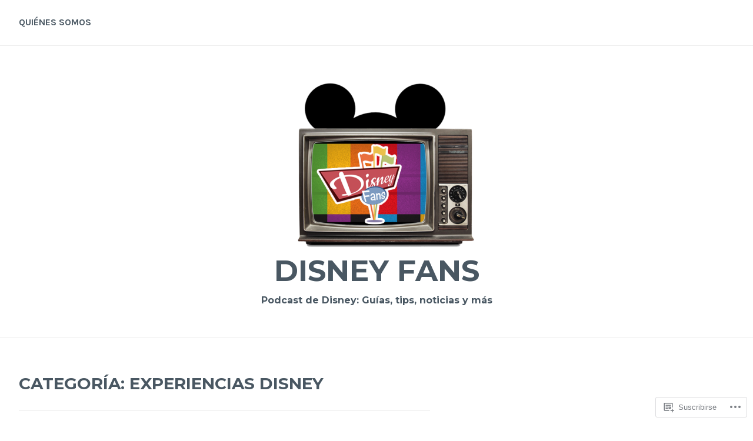

--- FILE ---
content_type: text/html; charset=UTF-8
request_url: https://disneyfans.mx/category/guias-disney/experiencias-disney/
body_size: 23292
content:
<!DOCTYPE html>
<html lang="es">
<head>
<meta charset="UTF-8">
<meta name="viewport" content="width=device-width, initial-scale=1">
<link rel="profile" href="http://gmpg.org/xfn/11">
<link rel="pingback" href="https://disneyfans.mx/xmlrpc.php">

<title>Experiencias Disney &#8211; Disney Fans</title>
<meta name='robots' content='max-image-preview:large' />

<!-- Async WordPress.com Remote Login -->
<script id="wpcom_remote_login_js">
var wpcom_remote_login_extra_auth = '';
function wpcom_remote_login_remove_dom_node_id( element_id ) {
	var dom_node = document.getElementById( element_id );
	if ( dom_node ) { dom_node.parentNode.removeChild( dom_node ); }
}
function wpcom_remote_login_remove_dom_node_classes( class_name ) {
	var dom_nodes = document.querySelectorAll( '.' + class_name );
	for ( var i = 0; i < dom_nodes.length; i++ ) {
		dom_nodes[ i ].parentNode.removeChild( dom_nodes[ i ] );
	}
}
function wpcom_remote_login_final_cleanup() {
	wpcom_remote_login_remove_dom_node_classes( "wpcom_remote_login_msg" );
	wpcom_remote_login_remove_dom_node_id( "wpcom_remote_login_key" );
	wpcom_remote_login_remove_dom_node_id( "wpcom_remote_login_validate" );
	wpcom_remote_login_remove_dom_node_id( "wpcom_remote_login_js" );
	wpcom_remote_login_remove_dom_node_id( "wpcom_request_access_iframe" );
	wpcom_remote_login_remove_dom_node_id( "wpcom_request_access_styles" );
}

// Watch for messages back from the remote login
window.addEventListener( "message", function( e ) {
	if ( e.origin === "https://r-login.wordpress.com" ) {
		var data = {};
		try {
			data = JSON.parse( e.data );
		} catch( e ) {
			wpcom_remote_login_final_cleanup();
			return;
		}

		if ( data.msg === 'LOGIN' ) {
			// Clean up the login check iframe
			wpcom_remote_login_remove_dom_node_id( "wpcom_remote_login_key" );

			var id_regex = new RegExp( /^[0-9]+$/ );
			var token_regex = new RegExp( /^.*|.*|.*$/ );
			if (
				token_regex.test( data.token )
				&& id_regex.test( data.wpcomid )
			) {
				// We have everything we need to ask for a login
				var script = document.createElement( "script" );
				script.setAttribute( "id", "wpcom_remote_login_validate" );
				script.src = '/remote-login.php?wpcom_remote_login=validate'
					+ '&wpcomid=' + data.wpcomid
					+ '&token=' + encodeURIComponent( data.token )
					+ '&host=' + window.location.protocol
					+ '//' + window.location.hostname
					+ '&postid=14603'
					+ '&is_singular=';
				document.body.appendChild( script );
			}

			return;
		}

		// Safari ITP, not logged in, so redirect
		if ( data.msg === 'LOGIN-REDIRECT' ) {
			window.location = 'https://wordpress.com/log-in?redirect_to=' + window.location.href;
			return;
		}

		// Safari ITP, storage access failed, remove the request
		if ( data.msg === 'LOGIN-REMOVE' ) {
			var css_zap = 'html { -webkit-transition: margin-top 1s; transition: margin-top 1s; } /* 9001 */ html { margin-top: 0 !important; } * html body { margin-top: 0 !important; } @media screen and ( max-width: 782px ) { html { margin-top: 0 !important; } * html body { margin-top: 0 !important; } }';
			var style_zap = document.createElement( 'style' );
			style_zap.type = 'text/css';
			style_zap.appendChild( document.createTextNode( css_zap ) );
			document.body.appendChild( style_zap );

			var e = document.getElementById( 'wpcom_request_access_iframe' );
			e.parentNode.removeChild( e );

			document.cookie = 'wordpress_com_login_access=denied; path=/; max-age=31536000';

			return;
		}

		// Safari ITP
		if ( data.msg === 'REQUEST_ACCESS' ) {
			console.log( 'request access: safari' );

			// Check ITP iframe enable/disable knob
			if ( wpcom_remote_login_extra_auth !== 'safari_itp_iframe' ) {
				return;
			}

			// If we are in a "private window" there is no ITP.
			var private_window = false;
			try {
				var opendb = window.openDatabase( null, null, null, null );
			} catch( e ) {
				private_window = true;
			}

			if ( private_window ) {
				console.log( 'private window' );
				return;
			}

			var iframe = document.createElement( 'iframe' );
			iframe.id = 'wpcom_request_access_iframe';
			iframe.setAttribute( 'scrolling', 'no' );
			iframe.setAttribute( 'sandbox', 'allow-storage-access-by-user-activation allow-scripts allow-same-origin allow-top-navigation-by-user-activation' );
			iframe.src = 'https://r-login.wordpress.com/remote-login.php?wpcom_remote_login=request_access&origin=' + encodeURIComponent( data.origin ) + '&wpcomid=' + encodeURIComponent( data.wpcomid );

			var css = 'html { -webkit-transition: margin-top 1s; transition: margin-top 1s; } /* 9001 */ html { margin-top: 46px !important; } * html body { margin-top: 46px !important; } @media screen and ( max-width: 660px ) { html { margin-top: 71px !important; } * html body { margin-top: 71px !important; } #wpcom_request_access_iframe { display: block; height: 71px !important; } } #wpcom_request_access_iframe { border: 0px; height: 46px; position: fixed; top: 0; left: 0; width: 100%; min-width: 100%; z-index: 99999; background: #23282d; } ';

			var style = document.createElement( 'style' );
			style.type = 'text/css';
			style.id = 'wpcom_request_access_styles';
			style.appendChild( document.createTextNode( css ) );
			document.body.appendChild( style );

			document.body.appendChild( iframe );
		}

		if ( data.msg === 'DONE' ) {
			wpcom_remote_login_final_cleanup();
		}
	}
}, false );

// Inject the remote login iframe after the page has had a chance to load
// more critical resources
window.addEventListener( "DOMContentLoaded", function( e ) {
	var iframe = document.createElement( "iframe" );
	iframe.style.display = "none";
	iframe.setAttribute( "scrolling", "no" );
	iframe.setAttribute( "id", "wpcom_remote_login_key" );
	iframe.src = "https://r-login.wordpress.com/remote-login.php"
		+ "?wpcom_remote_login=key"
		+ "&origin=aHR0cHM6Ly9kaXNuZXlmYW5zLm14"
		+ "&wpcomid=97372158"
		+ "&time=" + Math.floor( Date.now() / 1000 );
	document.body.appendChild( iframe );
}, false );
</script>
<link rel='dns-prefetch' href='//s0.wp.com' />
<link rel='dns-prefetch' href='//fonts-api.wp.com' />
<link rel="alternate" type="application/rss+xml" title="Disney Fans &raquo; Feed" href="https://disneyfans.mx/feed/" />
<link rel="alternate" type="application/rss+xml" title="Disney Fans &raquo; Feed de los comentarios" href="https://disneyfans.mx/comments/feed/" />
<link rel="alternate" type="application/rss+xml" title="Disney Fans &raquo; Categoría Experiencias Disney del feed" href="https://disneyfans.mx/category/experiencias-disney/feed/" />
	<script type="text/javascript">
		/* <![CDATA[ */
		function addLoadEvent(func) {
			var oldonload = window.onload;
			if (typeof window.onload != 'function') {
				window.onload = func;
			} else {
				window.onload = function () {
					oldonload();
					func();
				}
			}
		}
		/* ]]> */
	</script>
	<link crossorigin='anonymous' rel='stylesheet' id='all-css-0-1' href='/wp-content/mu-plugins/jetpack-plugin/sun/modules/infinite-scroll/infinity.css?m=1753279645i&cssminify=yes' type='text/css' media='all' />
<style id='wp-emoji-styles-inline-css'>

	img.wp-smiley, img.emoji {
		display: inline !important;
		border: none !important;
		box-shadow: none !important;
		height: 1em !important;
		width: 1em !important;
		margin: 0 0.07em !important;
		vertical-align: -0.1em !important;
		background: none !important;
		padding: 0 !important;
	}
/*# sourceURL=wp-emoji-styles-inline-css */
</style>
<link crossorigin='anonymous' rel='stylesheet' id='all-css-2-1' href='/wp-content/plugins/gutenberg-core/v22.4.2/build/styles/block-library/style.min.css?m=1769608164i&cssminify=yes' type='text/css' media='all' />
<style id='wp-block-library-inline-css'>
.has-text-align-justify {
	text-align:justify;
}
.has-text-align-justify{text-align:justify;}

/*# sourceURL=wp-block-library-inline-css */
</style><style id='wp-block-list-inline-css'>
ol,ul{box-sizing:border-box}:root :where(.wp-block-list.has-background){padding:1.25em 2.375em}
/*# sourceURL=https://s0.wp.com/wp-content/plugins/gutenberg-core/v22.4.2/build/styles/block-library/list/style.min.css */
</style>
<style id='wp-block-paragraph-inline-css'>
.is-small-text{font-size:.875em}.is-regular-text{font-size:1em}.is-large-text{font-size:2.25em}.is-larger-text{font-size:3em}.has-drop-cap:not(:focus):first-letter{float:left;font-size:8.4em;font-style:normal;font-weight:100;line-height:.68;margin:.05em .1em 0 0;text-transform:uppercase}body.rtl .has-drop-cap:not(:focus):first-letter{float:none;margin-left:.1em}p.has-drop-cap.has-background{overflow:hidden}:root :where(p.has-background){padding:1.25em 2.375em}:where(p.has-text-color:not(.has-link-color)) a{color:inherit}p.has-text-align-left[style*="writing-mode:vertical-lr"],p.has-text-align-right[style*="writing-mode:vertical-rl"]{rotate:180deg}
/*# sourceURL=https://s0.wp.com/wp-content/plugins/gutenberg-core/v22.4.2/build/styles/block-library/paragraph/style.min.css */
</style>
<style id='global-styles-inline-css'>
:root{--wp--preset--aspect-ratio--square: 1;--wp--preset--aspect-ratio--4-3: 4/3;--wp--preset--aspect-ratio--3-4: 3/4;--wp--preset--aspect-ratio--3-2: 3/2;--wp--preset--aspect-ratio--2-3: 2/3;--wp--preset--aspect-ratio--16-9: 16/9;--wp--preset--aspect-ratio--9-16: 9/16;--wp--preset--color--black: #000000;--wp--preset--color--cyan-bluish-gray: #abb8c3;--wp--preset--color--white: #ffffff;--wp--preset--color--pale-pink: #f78da7;--wp--preset--color--vivid-red: #cf2e2e;--wp--preset--color--luminous-vivid-orange: #ff6900;--wp--preset--color--luminous-vivid-amber: #fcb900;--wp--preset--color--light-green-cyan: #7bdcb5;--wp--preset--color--vivid-green-cyan: #00d084;--wp--preset--color--pale-cyan-blue: #8ed1fc;--wp--preset--color--vivid-cyan-blue: #0693e3;--wp--preset--color--vivid-purple: #9b51e0;--wp--preset--gradient--vivid-cyan-blue-to-vivid-purple: linear-gradient(135deg,rgb(6,147,227) 0%,rgb(155,81,224) 100%);--wp--preset--gradient--light-green-cyan-to-vivid-green-cyan: linear-gradient(135deg,rgb(122,220,180) 0%,rgb(0,208,130) 100%);--wp--preset--gradient--luminous-vivid-amber-to-luminous-vivid-orange: linear-gradient(135deg,rgb(252,185,0) 0%,rgb(255,105,0) 100%);--wp--preset--gradient--luminous-vivid-orange-to-vivid-red: linear-gradient(135deg,rgb(255,105,0) 0%,rgb(207,46,46) 100%);--wp--preset--gradient--very-light-gray-to-cyan-bluish-gray: linear-gradient(135deg,rgb(238,238,238) 0%,rgb(169,184,195) 100%);--wp--preset--gradient--cool-to-warm-spectrum: linear-gradient(135deg,rgb(74,234,220) 0%,rgb(151,120,209) 20%,rgb(207,42,186) 40%,rgb(238,44,130) 60%,rgb(251,105,98) 80%,rgb(254,248,76) 100%);--wp--preset--gradient--blush-light-purple: linear-gradient(135deg,rgb(255,206,236) 0%,rgb(152,150,240) 100%);--wp--preset--gradient--blush-bordeaux: linear-gradient(135deg,rgb(254,205,165) 0%,rgb(254,45,45) 50%,rgb(107,0,62) 100%);--wp--preset--gradient--luminous-dusk: linear-gradient(135deg,rgb(255,203,112) 0%,rgb(199,81,192) 50%,rgb(65,88,208) 100%);--wp--preset--gradient--pale-ocean: linear-gradient(135deg,rgb(255,245,203) 0%,rgb(182,227,212) 50%,rgb(51,167,181) 100%);--wp--preset--gradient--electric-grass: linear-gradient(135deg,rgb(202,248,128) 0%,rgb(113,206,126) 100%);--wp--preset--gradient--midnight: linear-gradient(135deg,rgb(2,3,129) 0%,rgb(40,116,252) 100%);--wp--preset--font-size--small: 13px;--wp--preset--font-size--medium: 20px;--wp--preset--font-size--large: 36px;--wp--preset--font-size--x-large: 42px;--wp--preset--font-family--albert-sans: 'Albert Sans', sans-serif;--wp--preset--font-family--alegreya: Alegreya, serif;--wp--preset--font-family--arvo: Arvo, serif;--wp--preset--font-family--bodoni-moda: 'Bodoni Moda', serif;--wp--preset--font-family--bricolage-grotesque: 'Bricolage Grotesque', sans-serif;--wp--preset--font-family--cabin: Cabin, sans-serif;--wp--preset--font-family--chivo: Chivo, sans-serif;--wp--preset--font-family--commissioner: Commissioner, sans-serif;--wp--preset--font-family--cormorant: Cormorant, serif;--wp--preset--font-family--courier-prime: 'Courier Prime', monospace;--wp--preset--font-family--crimson-pro: 'Crimson Pro', serif;--wp--preset--font-family--dm-mono: 'DM Mono', monospace;--wp--preset--font-family--dm-sans: 'DM Sans', sans-serif;--wp--preset--font-family--dm-serif-display: 'DM Serif Display', serif;--wp--preset--font-family--domine: Domine, serif;--wp--preset--font-family--eb-garamond: 'EB Garamond', serif;--wp--preset--font-family--epilogue: Epilogue, sans-serif;--wp--preset--font-family--fahkwang: Fahkwang, sans-serif;--wp--preset--font-family--figtree: Figtree, sans-serif;--wp--preset--font-family--fira-sans: 'Fira Sans', sans-serif;--wp--preset--font-family--fjalla-one: 'Fjalla One', sans-serif;--wp--preset--font-family--fraunces: Fraunces, serif;--wp--preset--font-family--gabarito: Gabarito, system-ui;--wp--preset--font-family--ibm-plex-mono: 'IBM Plex Mono', monospace;--wp--preset--font-family--ibm-plex-sans: 'IBM Plex Sans', sans-serif;--wp--preset--font-family--ibarra-real-nova: 'Ibarra Real Nova', serif;--wp--preset--font-family--instrument-serif: 'Instrument Serif', serif;--wp--preset--font-family--inter: Inter, sans-serif;--wp--preset--font-family--josefin-sans: 'Josefin Sans', sans-serif;--wp--preset--font-family--jost: Jost, sans-serif;--wp--preset--font-family--libre-baskerville: 'Libre Baskerville', serif;--wp--preset--font-family--libre-franklin: 'Libre Franklin', sans-serif;--wp--preset--font-family--literata: Literata, serif;--wp--preset--font-family--lora: Lora, serif;--wp--preset--font-family--merriweather: Merriweather, serif;--wp--preset--font-family--montserrat: Montserrat, sans-serif;--wp--preset--font-family--newsreader: Newsreader, serif;--wp--preset--font-family--noto-sans-mono: 'Noto Sans Mono', sans-serif;--wp--preset--font-family--nunito: Nunito, sans-serif;--wp--preset--font-family--open-sans: 'Open Sans', sans-serif;--wp--preset--font-family--overpass: Overpass, sans-serif;--wp--preset--font-family--pt-serif: 'PT Serif', serif;--wp--preset--font-family--petrona: Petrona, serif;--wp--preset--font-family--piazzolla: Piazzolla, serif;--wp--preset--font-family--playfair-display: 'Playfair Display', serif;--wp--preset--font-family--plus-jakarta-sans: 'Plus Jakarta Sans', sans-serif;--wp--preset--font-family--poppins: Poppins, sans-serif;--wp--preset--font-family--raleway: Raleway, sans-serif;--wp--preset--font-family--roboto: Roboto, sans-serif;--wp--preset--font-family--roboto-slab: 'Roboto Slab', serif;--wp--preset--font-family--rubik: Rubik, sans-serif;--wp--preset--font-family--rufina: Rufina, serif;--wp--preset--font-family--sora: Sora, sans-serif;--wp--preset--font-family--source-sans-3: 'Source Sans 3', sans-serif;--wp--preset--font-family--source-serif-4: 'Source Serif 4', serif;--wp--preset--font-family--space-mono: 'Space Mono', monospace;--wp--preset--font-family--syne: Syne, sans-serif;--wp--preset--font-family--texturina: Texturina, serif;--wp--preset--font-family--urbanist: Urbanist, sans-serif;--wp--preset--font-family--work-sans: 'Work Sans', sans-serif;--wp--preset--spacing--20: 0.44rem;--wp--preset--spacing--30: 0.67rem;--wp--preset--spacing--40: 1rem;--wp--preset--spacing--50: 1.5rem;--wp--preset--spacing--60: 2.25rem;--wp--preset--spacing--70: 3.38rem;--wp--preset--spacing--80: 5.06rem;--wp--preset--shadow--natural: 6px 6px 9px rgba(0, 0, 0, 0.2);--wp--preset--shadow--deep: 12px 12px 50px rgba(0, 0, 0, 0.4);--wp--preset--shadow--sharp: 6px 6px 0px rgba(0, 0, 0, 0.2);--wp--preset--shadow--outlined: 6px 6px 0px -3px rgb(255, 255, 255), 6px 6px rgb(0, 0, 0);--wp--preset--shadow--crisp: 6px 6px 0px rgb(0, 0, 0);}:where(body) { margin: 0; }:where(.is-layout-flex){gap: 0.5em;}:where(.is-layout-grid){gap: 0.5em;}body .is-layout-flex{display: flex;}.is-layout-flex{flex-wrap: wrap;align-items: center;}.is-layout-flex > :is(*, div){margin: 0;}body .is-layout-grid{display: grid;}.is-layout-grid > :is(*, div){margin: 0;}body{padding-top: 0px;padding-right: 0px;padding-bottom: 0px;padding-left: 0px;}:root :where(.wp-element-button, .wp-block-button__link){background-color: #32373c;border-width: 0;color: #fff;font-family: inherit;font-size: inherit;font-style: inherit;font-weight: inherit;letter-spacing: inherit;line-height: inherit;padding-top: calc(0.667em + 2px);padding-right: calc(1.333em + 2px);padding-bottom: calc(0.667em + 2px);padding-left: calc(1.333em + 2px);text-decoration: none;text-transform: inherit;}.has-black-color{color: var(--wp--preset--color--black) !important;}.has-cyan-bluish-gray-color{color: var(--wp--preset--color--cyan-bluish-gray) !important;}.has-white-color{color: var(--wp--preset--color--white) !important;}.has-pale-pink-color{color: var(--wp--preset--color--pale-pink) !important;}.has-vivid-red-color{color: var(--wp--preset--color--vivid-red) !important;}.has-luminous-vivid-orange-color{color: var(--wp--preset--color--luminous-vivid-orange) !important;}.has-luminous-vivid-amber-color{color: var(--wp--preset--color--luminous-vivid-amber) !important;}.has-light-green-cyan-color{color: var(--wp--preset--color--light-green-cyan) !important;}.has-vivid-green-cyan-color{color: var(--wp--preset--color--vivid-green-cyan) !important;}.has-pale-cyan-blue-color{color: var(--wp--preset--color--pale-cyan-blue) !important;}.has-vivid-cyan-blue-color{color: var(--wp--preset--color--vivid-cyan-blue) !important;}.has-vivid-purple-color{color: var(--wp--preset--color--vivid-purple) !important;}.has-black-background-color{background-color: var(--wp--preset--color--black) !important;}.has-cyan-bluish-gray-background-color{background-color: var(--wp--preset--color--cyan-bluish-gray) !important;}.has-white-background-color{background-color: var(--wp--preset--color--white) !important;}.has-pale-pink-background-color{background-color: var(--wp--preset--color--pale-pink) !important;}.has-vivid-red-background-color{background-color: var(--wp--preset--color--vivid-red) !important;}.has-luminous-vivid-orange-background-color{background-color: var(--wp--preset--color--luminous-vivid-orange) !important;}.has-luminous-vivid-amber-background-color{background-color: var(--wp--preset--color--luminous-vivid-amber) !important;}.has-light-green-cyan-background-color{background-color: var(--wp--preset--color--light-green-cyan) !important;}.has-vivid-green-cyan-background-color{background-color: var(--wp--preset--color--vivid-green-cyan) !important;}.has-pale-cyan-blue-background-color{background-color: var(--wp--preset--color--pale-cyan-blue) !important;}.has-vivid-cyan-blue-background-color{background-color: var(--wp--preset--color--vivid-cyan-blue) !important;}.has-vivid-purple-background-color{background-color: var(--wp--preset--color--vivid-purple) !important;}.has-black-border-color{border-color: var(--wp--preset--color--black) !important;}.has-cyan-bluish-gray-border-color{border-color: var(--wp--preset--color--cyan-bluish-gray) !important;}.has-white-border-color{border-color: var(--wp--preset--color--white) !important;}.has-pale-pink-border-color{border-color: var(--wp--preset--color--pale-pink) !important;}.has-vivid-red-border-color{border-color: var(--wp--preset--color--vivid-red) !important;}.has-luminous-vivid-orange-border-color{border-color: var(--wp--preset--color--luminous-vivid-orange) !important;}.has-luminous-vivid-amber-border-color{border-color: var(--wp--preset--color--luminous-vivid-amber) !important;}.has-light-green-cyan-border-color{border-color: var(--wp--preset--color--light-green-cyan) !important;}.has-vivid-green-cyan-border-color{border-color: var(--wp--preset--color--vivid-green-cyan) !important;}.has-pale-cyan-blue-border-color{border-color: var(--wp--preset--color--pale-cyan-blue) !important;}.has-vivid-cyan-blue-border-color{border-color: var(--wp--preset--color--vivid-cyan-blue) !important;}.has-vivid-purple-border-color{border-color: var(--wp--preset--color--vivid-purple) !important;}.has-vivid-cyan-blue-to-vivid-purple-gradient-background{background: var(--wp--preset--gradient--vivid-cyan-blue-to-vivid-purple) !important;}.has-light-green-cyan-to-vivid-green-cyan-gradient-background{background: var(--wp--preset--gradient--light-green-cyan-to-vivid-green-cyan) !important;}.has-luminous-vivid-amber-to-luminous-vivid-orange-gradient-background{background: var(--wp--preset--gradient--luminous-vivid-amber-to-luminous-vivid-orange) !important;}.has-luminous-vivid-orange-to-vivid-red-gradient-background{background: var(--wp--preset--gradient--luminous-vivid-orange-to-vivid-red) !important;}.has-very-light-gray-to-cyan-bluish-gray-gradient-background{background: var(--wp--preset--gradient--very-light-gray-to-cyan-bluish-gray) !important;}.has-cool-to-warm-spectrum-gradient-background{background: var(--wp--preset--gradient--cool-to-warm-spectrum) !important;}.has-blush-light-purple-gradient-background{background: var(--wp--preset--gradient--blush-light-purple) !important;}.has-blush-bordeaux-gradient-background{background: var(--wp--preset--gradient--blush-bordeaux) !important;}.has-luminous-dusk-gradient-background{background: var(--wp--preset--gradient--luminous-dusk) !important;}.has-pale-ocean-gradient-background{background: var(--wp--preset--gradient--pale-ocean) !important;}.has-electric-grass-gradient-background{background: var(--wp--preset--gradient--electric-grass) !important;}.has-midnight-gradient-background{background: var(--wp--preset--gradient--midnight) !important;}.has-small-font-size{font-size: var(--wp--preset--font-size--small) !important;}.has-medium-font-size{font-size: var(--wp--preset--font-size--medium) !important;}.has-large-font-size{font-size: var(--wp--preset--font-size--large) !important;}.has-x-large-font-size{font-size: var(--wp--preset--font-size--x-large) !important;}.has-albert-sans-font-family{font-family: var(--wp--preset--font-family--albert-sans) !important;}.has-alegreya-font-family{font-family: var(--wp--preset--font-family--alegreya) !important;}.has-arvo-font-family{font-family: var(--wp--preset--font-family--arvo) !important;}.has-bodoni-moda-font-family{font-family: var(--wp--preset--font-family--bodoni-moda) !important;}.has-bricolage-grotesque-font-family{font-family: var(--wp--preset--font-family--bricolage-grotesque) !important;}.has-cabin-font-family{font-family: var(--wp--preset--font-family--cabin) !important;}.has-chivo-font-family{font-family: var(--wp--preset--font-family--chivo) !important;}.has-commissioner-font-family{font-family: var(--wp--preset--font-family--commissioner) !important;}.has-cormorant-font-family{font-family: var(--wp--preset--font-family--cormorant) !important;}.has-courier-prime-font-family{font-family: var(--wp--preset--font-family--courier-prime) !important;}.has-crimson-pro-font-family{font-family: var(--wp--preset--font-family--crimson-pro) !important;}.has-dm-mono-font-family{font-family: var(--wp--preset--font-family--dm-mono) !important;}.has-dm-sans-font-family{font-family: var(--wp--preset--font-family--dm-sans) !important;}.has-dm-serif-display-font-family{font-family: var(--wp--preset--font-family--dm-serif-display) !important;}.has-domine-font-family{font-family: var(--wp--preset--font-family--domine) !important;}.has-eb-garamond-font-family{font-family: var(--wp--preset--font-family--eb-garamond) !important;}.has-epilogue-font-family{font-family: var(--wp--preset--font-family--epilogue) !important;}.has-fahkwang-font-family{font-family: var(--wp--preset--font-family--fahkwang) !important;}.has-figtree-font-family{font-family: var(--wp--preset--font-family--figtree) !important;}.has-fira-sans-font-family{font-family: var(--wp--preset--font-family--fira-sans) !important;}.has-fjalla-one-font-family{font-family: var(--wp--preset--font-family--fjalla-one) !important;}.has-fraunces-font-family{font-family: var(--wp--preset--font-family--fraunces) !important;}.has-gabarito-font-family{font-family: var(--wp--preset--font-family--gabarito) !important;}.has-ibm-plex-mono-font-family{font-family: var(--wp--preset--font-family--ibm-plex-mono) !important;}.has-ibm-plex-sans-font-family{font-family: var(--wp--preset--font-family--ibm-plex-sans) !important;}.has-ibarra-real-nova-font-family{font-family: var(--wp--preset--font-family--ibarra-real-nova) !important;}.has-instrument-serif-font-family{font-family: var(--wp--preset--font-family--instrument-serif) !important;}.has-inter-font-family{font-family: var(--wp--preset--font-family--inter) !important;}.has-josefin-sans-font-family{font-family: var(--wp--preset--font-family--josefin-sans) !important;}.has-jost-font-family{font-family: var(--wp--preset--font-family--jost) !important;}.has-libre-baskerville-font-family{font-family: var(--wp--preset--font-family--libre-baskerville) !important;}.has-libre-franklin-font-family{font-family: var(--wp--preset--font-family--libre-franklin) !important;}.has-literata-font-family{font-family: var(--wp--preset--font-family--literata) !important;}.has-lora-font-family{font-family: var(--wp--preset--font-family--lora) !important;}.has-merriweather-font-family{font-family: var(--wp--preset--font-family--merriweather) !important;}.has-montserrat-font-family{font-family: var(--wp--preset--font-family--montserrat) !important;}.has-newsreader-font-family{font-family: var(--wp--preset--font-family--newsreader) !important;}.has-noto-sans-mono-font-family{font-family: var(--wp--preset--font-family--noto-sans-mono) !important;}.has-nunito-font-family{font-family: var(--wp--preset--font-family--nunito) !important;}.has-open-sans-font-family{font-family: var(--wp--preset--font-family--open-sans) !important;}.has-overpass-font-family{font-family: var(--wp--preset--font-family--overpass) !important;}.has-pt-serif-font-family{font-family: var(--wp--preset--font-family--pt-serif) !important;}.has-petrona-font-family{font-family: var(--wp--preset--font-family--petrona) !important;}.has-piazzolla-font-family{font-family: var(--wp--preset--font-family--piazzolla) !important;}.has-playfair-display-font-family{font-family: var(--wp--preset--font-family--playfair-display) !important;}.has-plus-jakarta-sans-font-family{font-family: var(--wp--preset--font-family--plus-jakarta-sans) !important;}.has-poppins-font-family{font-family: var(--wp--preset--font-family--poppins) !important;}.has-raleway-font-family{font-family: var(--wp--preset--font-family--raleway) !important;}.has-roboto-font-family{font-family: var(--wp--preset--font-family--roboto) !important;}.has-roboto-slab-font-family{font-family: var(--wp--preset--font-family--roboto-slab) !important;}.has-rubik-font-family{font-family: var(--wp--preset--font-family--rubik) !important;}.has-rufina-font-family{font-family: var(--wp--preset--font-family--rufina) !important;}.has-sora-font-family{font-family: var(--wp--preset--font-family--sora) !important;}.has-source-sans-3-font-family{font-family: var(--wp--preset--font-family--source-sans-3) !important;}.has-source-serif-4-font-family{font-family: var(--wp--preset--font-family--source-serif-4) !important;}.has-space-mono-font-family{font-family: var(--wp--preset--font-family--space-mono) !important;}.has-syne-font-family{font-family: var(--wp--preset--font-family--syne) !important;}.has-texturina-font-family{font-family: var(--wp--preset--font-family--texturina) !important;}.has-urbanist-font-family{font-family: var(--wp--preset--font-family--urbanist) !important;}.has-work-sans-font-family{font-family: var(--wp--preset--font-family--work-sans) !important;}
/*# sourceURL=global-styles-inline-css */
</style>

<style id='classic-theme-styles-inline-css'>
.wp-block-button__link{background-color:#32373c;border-radius:9999px;box-shadow:none;color:#fff;font-size:1.125em;padding:calc(.667em + 2px) calc(1.333em + 2px);text-decoration:none}.wp-block-file__button{background:#32373c;color:#fff}.wp-block-accordion-heading{margin:0}.wp-block-accordion-heading__toggle{background-color:inherit!important;color:inherit!important}.wp-block-accordion-heading__toggle:not(:focus-visible){outline:none}.wp-block-accordion-heading__toggle:focus,.wp-block-accordion-heading__toggle:hover{background-color:inherit!important;border:none;box-shadow:none;color:inherit;padding:var(--wp--preset--spacing--20,1em) 0;text-decoration:none}.wp-block-accordion-heading__toggle:focus-visible{outline:auto;outline-offset:0}
/*# sourceURL=/wp-content/plugins/gutenberg-core/v22.4.2/build/styles/block-library/classic.min.css */
</style>
<link crossorigin='anonymous' rel='stylesheet' id='all-css-4-1' href='/_static/??-eJx9jsEKwjAQRH/IzZK2VD2I39Kki0azScgmLf69EaEKgpc5DO8Ng2sCG0OhUDD5enFB0Ebjo70LdkoflAZxnDxBpkUNODspGwFSHp6UFdnh1xBX+Gxlaj2nqbwIptlN5Ikb9k9bU3PAmJRJBFqyqwzl2kT58d41pmrQUp5qiLj9OvNJ7wc9Hvu+G29PA9dXPw==&cssminify=yes' type='text/css' media='all' />
<link rel='stylesheet' id='cerauno-fonts-css' href='https://fonts-api.wp.com/css?family=Karla%3A400%2C400italic%2C700%2C700italic%7CMontserrat%3A400%2C700&#038;subset=latin%2Clatin-ext' media='all' />
<link crossorigin='anonymous' rel='stylesheet' id='all-css-6-1' href='/_static/??-eJx9i8EKAjEMRH/IGBYq6kH8lm7I1kqblKZl2b+3elKEvQzzmHm4FiCVxtKwPTizYekzElffRXEZk30S/MqmmY9kdsB9KwqhtS0xrIU0/ym5Q0k9RDGsPCcNowYcry/ckwIrJCXfosoPwJJ8rG/1nm+TO12du5wn93wBWOBVcw==&cssminify=yes' type='text/css' media='all' />
<link crossorigin='anonymous' rel='stylesheet' id='print-css-7-1' href='/wp-content/mu-plugins/global-print/global-print.css?m=1465851035i&cssminify=yes' type='text/css' media='print' />
<style id='jetpack-global-styles-frontend-style-inline-css'>
:root { --font-headings: unset; --font-base: unset; --font-headings-default: -apple-system,BlinkMacSystemFont,"Segoe UI",Roboto,Oxygen-Sans,Ubuntu,Cantarell,"Helvetica Neue",sans-serif; --font-base-default: -apple-system,BlinkMacSystemFont,"Segoe UI",Roboto,Oxygen-Sans,Ubuntu,Cantarell,"Helvetica Neue",sans-serif;}
/*# sourceURL=jetpack-global-styles-frontend-style-inline-css */
</style>
<link crossorigin='anonymous' rel='stylesheet' id='all-css-10-1' href='/wp-content/themes/h4/global.css?m=1420737423i&cssminify=yes' type='text/css' media='all' />
<script type="text/javascript" id="wpcom-actionbar-placeholder-js-extra">
/* <![CDATA[ */
var actionbardata = {"siteID":"97372158","postID":"0","siteURL":"https://disneyfans.mx","xhrURL":"https://disneyfans.mx/wp-admin/admin-ajax.php","nonce":"0d14b81b3d","isLoggedIn":"","statusMessage":"","subsEmailDefault":"instantly","proxyScriptUrl":"https://s0.wp.com/wp-content/js/wpcom-proxy-request.js?m=1513050504i&amp;ver=20211021","i18n":{"followedText":"Las nuevas entradas de este sitio aparecer\u00e1n ahora en tu \u003Ca href=\"https://wordpress.com/reader\"\u003ELector\u003C/a\u003E","foldBar":"Contraer esta barra","unfoldBar":"Expandir esta barra","shortLinkCopied":"El enlace corto se ha copiado al portapapeles."}};
//# sourceURL=wpcom-actionbar-placeholder-js-extra
/* ]]> */
</script>
<script type="text/javascript" id="jetpack-mu-wpcom-settings-js-before">
/* <![CDATA[ */
var JETPACK_MU_WPCOM_SETTINGS = {"assetsUrl":"https://s0.wp.com/wp-content/mu-plugins/jetpack-mu-wpcom-plugin/sun/jetpack_vendor/automattic/jetpack-mu-wpcom/src/build/"};
//# sourceURL=jetpack-mu-wpcom-settings-js-before
/* ]]> */
</script>
<script crossorigin='anonymous' type='text/javascript'  src='/wp-content/js/rlt-proxy.js?m=1720530689i'></script>
<script type="text/javascript" id="rlt-proxy-js-after">
/* <![CDATA[ */
	rltInitialize( {"token":null,"iframeOrigins":["https:\/\/widgets.wp.com"]} );
//# sourceURL=rlt-proxy-js-after
/* ]]> */
</script>
<link rel="EditURI" type="application/rsd+xml" title="RSD" href="https://disneyfans2015.wordpress.com/xmlrpc.php?rsd" />
<meta name="generator" content="WordPress.com" />

<!-- Jetpack Open Graph Tags -->
<meta property="og:type" content="website" />
<meta property="og:title" content="Experiencias Disney &#8211; Disney Fans" />
<meta property="og:url" content="https://disneyfans.mx/category/experiencias-disney/" />
<meta property="og:site_name" content="Disney Fans" />
<meta property="og:image" content="https://secure.gravatar.com/blavatar/758562e574d3313baf34b9f0f45b4e89b8848f818d4c54720f43cb6447f90082?s=200&#038;ts=1769821649" />
<meta property="og:image:width" content="200" />
<meta property="og:image:height" content="200" />
<meta property="og:image:alt" content="" />
<meta property="og:locale" content="es_ES" />
<meta name="twitter:creator" content="@DisneyFansMX" />
<meta name="twitter:site" content="@DisneyFansMX" />

<!-- End Jetpack Open Graph Tags -->
<link rel="shortcut icon" type="image/x-icon" href="https://secure.gravatar.com/blavatar/758562e574d3313baf34b9f0f45b4e89b8848f818d4c54720f43cb6447f90082?s=32" sizes="16x16" />
<link rel="icon" type="image/x-icon" href="https://secure.gravatar.com/blavatar/758562e574d3313baf34b9f0f45b4e89b8848f818d4c54720f43cb6447f90082?s=32" sizes="16x16" />
<link rel="apple-touch-icon" href="https://secure.gravatar.com/blavatar/758562e574d3313baf34b9f0f45b4e89b8848f818d4c54720f43cb6447f90082?s=114" />
<link rel='openid.server' href='https://disneyfans.mx/?openidserver=1' />
<link rel='openid.delegate' href='https://disneyfans.mx/' />
<link rel="search" type="application/opensearchdescription+xml" href="https://disneyfans.mx/osd.xml" title="Disney Fans" />
<link rel="search" type="application/opensearchdescription+xml" href="https://s1.wp.com/opensearch.xml" title="WordPress.com" />
		<style type="text/css">
			.recentcomments a {
				display: inline !important;
				padding: 0 !important;
				margin: 0 !important;
			}

			table.recentcommentsavatartop img.avatar, table.recentcommentsavatarend img.avatar {
				border: 0px;
				margin: 0;
			}

			table.recentcommentsavatartop a, table.recentcommentsavatarend a {
				border: 0px !important;
				background-color: transparent !important;
			}

			td.recentcommentsavatarend, td.recentcommentsavatartop {
				padding: 0px 0px 1px 0px;
				margin: 0px;
			}

			td.recentcommentstextend {
				border: none !important;
				padding: 0px 0px 2px 10px;
			}

			.rtl td.recentcommentstextend {
				padding: 0px 10px 2px 0px;
			}

			td.recentcommentstexttop {
				border: none;
				padding: 0px 0px 0px 10px;
			}

			.rtl td.recentcommentstexttop {
				padding: 0px 10px 0px 0px;
			}
		</style>
		<meta name="description" content="Entradas sobre Experiencias Disney escritas por Chris y fchinchot" />
<link crossorigin='anonymous' rel='stylesheet' id='all-css-0-3' href='/_static/??-eJydzNEKwjAMheEXsoapc+xCfBSpWRjd0rQ0DWNvL8LmpYiX/+HwwZIdJqkkFaK5zDYGUZioZo/z1qAm8AiC8OSEs4IuIVM5ouoBfgZiGoxJAX1JpsSfzz786dXANLjRM1NZv9Xbv8db07XnU9dfL+30AlHOX2M=&cssminify=yes' type='text/css' media='all' />
</head>

<body class="archive category category-experiencias-disney category-124432779 wp-custom-logo wp-theme-pubcerauno customizer-styles-applied group-blog jetpack-reblog-enabled has-site-logo">
<div id="page" class="hfeed site">
	<a class="skip-link screen-reader-text" href="#content">Ir al contenido</a>

	<header id="masthead" class="site-header" role="banner">
		<nav id="site-navigation" class="main-navigation clear" role="navigation">
			<button class="menu-toggle" aria-controls="primary-menu" aria-expanded="false">Menú</button>
			<div id="primary-menu" class="menu"><ul>
<li class="page_item page-item-1"><a href="https://disneyfans.mx/about/">Quiénes somos</a></li>
</ul></div>

					</nav><!-- #site-navigation -->

		<div class="site-branding">
							<a href="https://disneyfans.mx/" class="site-logo-link" rel="home" itemprop="url"><img width="713" height="300" src="https://disneyfans.mx/wp-content/uploads/2016/06/youtube-disneyfans.png?w=713" class="site-logo attachment-cerauno-site-logo" alt="" data-size="cerauno-site-logo" itemprop="logo" decoding="async" srcset="https://disneyfans.mx/wp-content/uploads/2016/06/youtube-disneyfans.png?w=713 713w, https://disneyfans.mx/wp-content/uploads/2016/06/youtube-disneyfans.png?w=150 150w, https://disneyfans.mx/wp-content/uploads/2016/06/youtube-disneyfans.png?w=300 300w, https://disneyfans.mx/wp-content/uploads/2016/06/youtube-disneyfans.png?w=768 768w, https://disneyfans.mx/wp-content/uploads/2016/06/youtube-disneyfans.png?w=1024 1024w, https://disneyfans.mx/wp-content/uploads/2016/06/youtube-disneyfans.png 1276w" sizes="(max-width: 713px) 100vw, 713px" data-attachment-id="5816" data-permalink="https://disneyfans.mx/youtube-disneyfans/" data-orig-file="https://disneyfans.mx/wp-content/uploads/2016/06/youtube-disneyfans.png" data-orig-size="1276,537" data-comments-opened="1" data-image-meta="{&quot;aperture&quot;:&quot;0&quot;,&quot;credit&quot;:&quot;&quot;,&quot;camera&quot;:&quot;&quot;,&quot;caption&quot;:&quot;&quot;,&quot;created_timestamp&quot;:&quot;0&quot;,&quot;copyright&quot;:&quot;&quot;,&quot;focal_length&quot;:&quot;0&quot;,&quot;iso&quot;:&quot;0&quot;,&quot;shutter_speed&quot;:&quot;0&quot;,&quot;title&quot;:&quot;&quot;,&quot;orientation&quot;:&quot;0&quot;}" data-image-title="youtube disneyfans" data-image-description="" data-image-caption="" data-medium-file="https://disneyfans.mx/wp-content/uploads/2016/06/youtube-disneyfans.png?w=300" data-large-file="https://disneyfans.mx/wp-content/uploads/2016/06/youtube-disneyfans.png?w=900" /></a>						<h1 class="site-title"><a href="https://disneyfans.mx/" rel="home">Disney Fans</a></h1>
			<h2 class="site-description">Podcast de Disney: Guías, tips, noticias y más</h2>
		</div><!-- .site-branding -->
	</header><!-- #masthead -->

	<div id="content" class="site-content">

	
	<div id="primary" class="content-area">
		<main id="main" class="site-main" role="main">

		
			<header class="page-header">
				<h1 class="page-title">Categoría: <span>Experiencias Disney</span></h1>			</header><!-- .page-header -->

						
				
<article id="post-14603" class="post-14603 post type-post status-publish format-standard has-post-thumbnail hentry category-experiencias-disney tag-christmas tag-desfile tag-digital tag-disney tag-disneyland tag-en-casa tag-espectaculos tag-mickeys-christmas-big-band tag-navidad tag-parade tag-paris tag-youtube">
	<header class="entry-header">
		<h1 class="entry-title"><a href="https://disneyfans.mx/2020/12/22/desfile-espectaculo-navideno-disneyland-paris/" rel="bookmark">Espectáculos navideños de Disneyland Paris en tu&nbsp;casa</a></h1>
					<div class="featured-image">
				<a href="https://disneyfans.mx/2020/12/22/desfile-espectaculo-navideno-disneyland-paris/" title="Espectáculos navideños de Disneyland Paris en tu&nbsp;casa"><img width="900" height="300" src="https://disneyfans.mx/wp-content/uploads/2023/09/4f857-captura-de-pantalla-2020-12-22-a-las-1.10.25-a.m.png?w=900&amp;h=300&amp;crop=1" class="attachment-cerauno-home size-cerauno-home wp-post-image" alt="" decoding="async" srcset="https://disneyfans.mx/wp-content/uploads/2023/09/4f857-captura-de-pantalla-2020-12-22-a-las-1.10.25-a.m.png?w=900&amp;h=300&amp;crop=1 900w, https://disneyfans.mx/wp-content/uploads/2023/09/4f857-captura-de-pantalla-2020-12-22-a-las-1.10.25-a.m.png?w=150&amp;h=50&amp;crop=1 150w, https://disneyfans.mx/wp-content/uploads/2023/09/4f857-captura-de-pantalla-2020-12-22-a-las-1.10.25-a.m.png?w=300&amp;h=100&amp;crop=1 300w, https://disneyfans.mx/wp-content/uploads/2023/09/4f857-captura-de-pantalla-2020-12-22-a-las-1.10.25-a.m.png?w=768&amp;h=256&amp;crop=1 768w, https://disneyfans.mx/wp-content/uploads/2023/09/4f857-captura-de-pantalla-2020-12-22-a-las-1.10.25-a.m.png?w=1024&amp;h=342&amp;crop=1 1024w" sizes="(max-width: 900px) 100vw, 900px" data-attachment-id="14605" data-permalink="https://disneyfans.mx/2020/12/22/desfile-espectaculo-navideno-disneyland-paris/captura-de-pantalla-2020-12-22-a-las-1-10-25-a-m/" data-orig-file="https://disneyfans.mx/wp-content/uploads/2023/09/4f857-captura-de-pantalla-2020-12-22-a-las-1.10.25-a.m.png" data-orig-size="1268,634" data-comments-opened="1" data-image-meta="{&quot;aperture&quot;:&quot;0&quot;,&quot;credit&quot;:&quot;&quot;,&quot;camera&quot;:&quot;&quot;,&quot;caption&quot;:&quot;&quot;,&quot;created_timestamp&quot;:&quot;0&quot;,&quot;copyright&quot;:&quot;&quot;,&quot;focal_length&quot;:&quot;0&quot;,&quot;iso&quot;:&quot;0&quot;,&quot;shutter_speed&quot;:&quot;0&quot;,&quot;title&quot;:&quot;&quot;,&quot;orientation&quot;:&quot;0&quot;}" data-image-title="Captura de pantalla 2020-12-22 a las 1.10.25 a.m." data-image-description="" data-image-caption="" data-medium-file="https://disneyfans.mx/wp-content/uploads/2023/09/4f857-captura-de-pantalla-2020-12-22-a-las-1.10.25-a.m.png?w=300" data-large-file="https://disneyfans.mx/wp-content/uploads/2023/09/4f857-captura-de-pantalla-2020-12-22-a-las-1.10.25-a.m.png?w=900" /></a>
			</div>
			</header><!-- .entry-header -->

	<div class="entry-summary">
		<p>Espectáculos navideños de Disneyland Paris en la comodidad de tu casa.&hellip; <a class="more-link" href="https://disneyfans.mx/2020/12/22/desfile-espectaculo-navideno-disneyland-paris/">Leer más <span class="screen-reader-text">Espectáculos navideños de Disneyland Paris en tu&nbsp;casa</span></a></p>
	</div><!-- .entry-excerpt -->

			<div class="entry-meta">
			<span class="posted-on"><a href="https://disneyfans.mx/2020/12/22/desfile-espectaculo-navideno-disneyland-paris/" rel="bookmark"><time class="entry-date published" datetime="2020-12-22T01:18:57-06:00">22/12/2020</time><time class="updated" datetime="2020-12-22T01:18:58-06:00">22/12/2020</time></a></span><span class="byline"> <span class="author vcard"><a class="url fn n" href="https://disneyfans.mx/author/christagr/">Chris</a></span></span><span class="comments-link"><a href="https://disneyfans.mx/2020/12/22/desfile-espectaculo-navideno-disneyland-paris/#respond">Deja un comentario</a></span>		</div><!-- .entry-meta -->
	
</article><!-- #post-## -->

			
				
<article id="post-14560" class="post-14560 post type-post status-publish format-standard has-post-thumbnail hentry category-experiencias-disney tag-actividades tag-copos-de-nieve tag-decoracion tag-decoracion-2 tag-disney tag-diy tag-guardianes-de-la-galaxia tag-guia tag-guias tag-manualidades tag-navidad tag-navidenas tag-papel tag-patron tag-patrones tag-star-wars tag-template tag-templates">
	<header class="entry-header">
		<h1 class="entry-title"><a href="https://disneyfans.mx/2020/12/22/patrones-copos-de-nieve-disney/" rel="bookmark">Guías para hacer copos de nieve de&nbsp;papel</a></h1>
					<div class="featured-image">
				<a href="https://disneyfans.mx/2020/12/22/patrones-copos-de-nieve-disney/" title="Guías para hacer copos de nieve de&nbsp;papel"><img width="625" height="300" src="https://disneyfans.mx/wp-content/uploads/2023/09/1aceb-captura-de-pantalla-2020-12-21-a-las-11.48.32-p.m.png?w=625&amp;h=300&amp;crop=1" class="attachment-cerauno-home size-cerauno-home wp-post-image" alt="" decoding="async" srcset="https://disneyfans.mx/wp-content/uploads/2023/09/1aceb-captura-de-pantalla-2020-12-21-a-las-11.48.32-p.m.png?w=625&amp;h=300&amp;crop=1 625w, https://disneyfans.mx/wp-content/uploads/2023/09/1aceb-captura-de-pantalla-2020-12-21-a-las-11.48.32-p.m.png?w=150&amp;h=72&amp;crop=1 150w, https://disneyfans.mx/wp-content/uploads/2023/09/1aceb-captura-de-pantalla-2020-12-21-a-las-11.48.32-p.m.png?w=300&amp;h=144&amp;crop=1 300w" sizes="(max-width: 625px) 100vw, 625px" data-attachment-id="14601" data-permalink="https://disneyfans.mx/2020/12/22/patrones-copos-de-nieve-disney/captura-de-pantalla-2020-12-21-a-las-11-48-32-p-m/" data-orig-file="https://disneyfans.mx/wp-content/uploads/2023/09/1aceb-captura-de-pantalla-2020-12-21-a-las-11.48.32-p.m.png" data-orig-size="625,352" data-comments-opened="1" data-image-meta="{&quot;aperture&quot;:&quot;0&quot;,&quot;credit&quot;:&quot;&quot;,&quot;camera&quot;:&quot;&quot;,&quot;caption&quot;:&quot;&quot;,&quot;created_timestamp&quot;:&quot;0&quot;,&quot;copyright&quot;:&quot;&quot;,&quot;focal_length&quot;:&quot;0&quot;,&quot;iso&quot;:&quot;0&quot;,&quot;shutter_speed&quot;:&quot;0&quot;,&quot;title&quot;:&quot;&quot;,&quot;orientation&quot;:&quot;0&quot;}" data-image-title="Captura de pantalla 2020-12-21 a las 11.48.32 p.m." data-image-description="" data-image-caption="" data-medium-file="https://disneyfans.mx/wp-content/uploads/2023/09/1aceb-captura-de-pantalla-2020-12-21-a-las-11.48.32-p.m.png?w=300" data-large-file="https://disneyfans.mx/wp-content/uploads/2023/09/1aceb-captura-de-pantalla-2020-12-21-a-las-11.48.32-p.m.png?w=625" /></a>
			</div>
			</header><!-- .entry-header -->

	<div class="entry-summary">
		<p>Guias de corte para hacer copos de nieve con diseños Disney.&hellip; <a class="more-link" href="https://disneyfans.mx/2020/12/22/patrones-copos-de-nieve-disney/">Leer más <span class="screen-reader-text">Guías para hacer copos de nieve de&nbsp;papel</span></a></p>
	</div><!-- .entry-excerpt -->

			<div class="entry-meta">
			<span class="posted-on"><a href="https://disneyfans.mx/2020/12/22/patrones-copos-de-nieve-disney/" rel="bookmark"><time class="entry-date published" datetime="2020-12-22T00:44:28-06:00">22/12/2020</time><time class="updated" datetime="2023-09-19T20:14:32-06:00">19/09/2023</time></a></span><span class="byline"> <span class="author vcard"><a class="url fn n" href="https://disneyfans.mx/author/christagr/">Chris</a></span></span><span class="comments-link"><a href="https://disneyfans.mx/2020/12/22/patrones-copos-de-nieve-disney/#respond">Deja un comentario</a></span>		</div><!-- .entry-meta -->
	
</article><!-- #post-## -->

			
				
<article id="post-14529" class="post-14529 post type-post status-publish format-standard has-post-thumbnail hentry category-experiencias-disney tag-actividades-disney tag-esferas-disney tag-manualidades-disney tag-navidad-disney">
	<header class="entry-header">
		<h1 class="entry-title"><a href="https://disneyfans.mx/2020/12/21/esferas-disney-actividad/" rel="bookmark">Esferas de Papel: Disney Paper&nbsp;Parks</a></h1>
					<div class="featured-image">
				<a href="https://disneyfans.mx/2020/12/21/esferas-disney-actividad/" title="Esferas de Papel: Disney Paper&nbsp;Parks"><img width="624" height="300" src="https://disneyfans.mx/wp-content/uploads/2023/09/6afb9-captura-de-pantalla-2020-12-21-a-las-1.21.12-a.m.png?w=624&amp;h=300&amp;crop=1" class="attachment-cerauno-home size-cerauno-home wp-post-image" alt="" decoding="async" srcset="https://disneyfans.mx/wp-content/uploads/2023/09/6afb9-captura-de-pantalla-2020-12-21-a-las-1.21.12-a.m.png?w=624&amp;h=300&amp;crop=1 624w, https://disneyfans.mx/wp-content/uploads/2023/09/6afb9-captura-de-pantalla-2020-12-21-a-las-1.21.12-a.m.png?w=150&amp;h=72&amp;crop=1 150w, https://disneyfans.mx/wp-content/uploads/2023/09/6afb9-captura-de-pantalla-2020-12-21-a-las-1.21.12-a.m.png?w=300&amp;h=144&amp;crop=1 300w" sizes="(max-width: 624px) 100vw, 624px" data-attachment-id="14540" data-permalink="https://disneyfans.mx/2020/12/21/esferas-disney-actividad/captura-de-pantalla-2020-12-21-a-las-1-21-12-a-m/" data-orig-file="https://disneyfans.mx/wp-content/uploads/2023/09/6afb9-captura-de-pantalla-2020-12-21-a-las-1.21.12-a.m.png" data-orig-size="624,334" data-comments-opened="1" data-image-meta="{&quot;aperture&quot;:&quot;0&quot;,&quot;credit&quot;:&quot;&quot;,&quot;camera&quot;:&quot;&quot;,&quot;caption&quot;:&quot;&quot;,&quot;created_timestamp&quot;:&quot;0&quot;,&quot;copyright&quot;:&quot;&quot;,&quot;focal_length&quot;:&quot;0&quot;,&quot;iso&quot;:&quot;0&quot;,&quot;shutter_speed&quot;:&quot;0&quot;,&quot;title&quot;:&quot;&quot;,&quot;orientation&quot;:&quot;0&quot;}" data-image-title="Captura-de-pantalla-2020-12-21-a-las-1.21.12-a.m." data-image-description="" data-image-caption="" data-medium-file="https://disneyfans.mx/wp-content/uploads/2023/09/6afb9-captura-de-pantalla-2020-12-21-a-las-1.21.12-a.m.png?w=300" data-large-file="https://disneyfans.mx/wp-content/uploads/2023/09/6afb9-captura-de-pantalla-2020-12-21-a-las-1.21.12-a.m.png?w=624" /></a>
			</div>
			</header><!-- .entry-header -->

	<div class="entry-summary">
		<p>A lo largo del año los imagineers han colaborado en las actividades de #DisneyMagicMoments con varios sets de construcción en papel sobre atracciones y tierras de Disney. Para celebrar la navidad han creado tres sets increíbles que pueden elaborar en casa.  Set 1: 12 días de esferas DIY &#8211; Descarga PDF AQUÍ&nbsp;&nbsp; Este set cuenta&hellip; <a class="more-link" href="https://disneyfans.mx/2020/12/21/esferas-disney-actividad/">Leer más <span class="screen-reader-text">Esferas de Papel: Disney Paper&nbsp;Parks</span></a></p>
	</div><!-- .entry-excerpt -->

			<div class="entry-meta">
			<span class="posted-on"><a href="https://disneyfans.mx/2020/12/21/esferas-disney-actividad/" rel="bookmark"><time class="entry-date published" datetime="2020-12-21T02:26:17-06:00">21/12/2020</time><time class="updated" datetime="2023-09-19T20:14:41-06:00">19/09/2023</time></a></span><span class="byline"> <span class="author vcard"><a class="url fn n" href="https://disneyfans.mx/author/christagr/">Chris</a></span></span><span class="comments-link"><a href="https://disneyfans.mx/2020/12/21/esferas-disney-actividad/#respond">Deja un comentario</a></span>		</div><!-- .entry-meta -->
	
</article><!-- #post-## -->

			
				
<article id="post-14523" class="post-14523 post type-post status-publish format-standard has-post-thumbnail hentry category-experiencias-disney tag-candelight-processional tag-christamas tag-disney tag-disney-parks tag-disney-world tag-epcot tag-espectaculo tag-fuegos-artificiales tag-magic-kingdom tag-minis-wonderful-christmastime tag-navidad tag-parques tag-parques-disney-world tag-villansicos">
	<header class="entry-header">
		<h1 class="entry-title"><a href="https://disneyfans.mx/2020/12/16/video-de-eventos-navidenos-de-disney-en-casa/" rel="bookmark">Eventos navideños WDW en&nbsp;casa</a></h1>
					<div class="featured-image">
				<a href="https://disneyfans.mx/2020/12/16/video-de-eventos-navidenos-de-disney-en-casa/" title="Eventos navideños WDW en&nbsp;casa"><img width="624" height="300" src="https://disneyfans.mx/wp-content/uploads/2023/09/dd756-captura-de-pantalla-2020-12-15-a-las-2.55.42-a.m.png?w=624&amp;h=300&amp;crop=1" class="attachment-cerauno-home size-cerauno-home wp-post-image" alt="" decoding="async" loading="lazy" srcset="https://disneyfans.mx/wp-content/uploads/2023/09/dd756-captura-de-pantalla-2020-12-15-a-las-2.55.42-a.m.png?w=624&amp;h=300&amp;crop=1 624w, https://disneyfans.mx/wp-content/uploads/2023/09/dd756-captura-de-pantalla-2020-12-15-a-las-2.55.42-a.m.png?w=150&amp;h=72&amp;crop=1 150w, https://disneyfans.mx/wp-content/uploads/2023/09/dd756-captura-de-pantalla-2020-12-15-a-las-2.55.42-a.m.png?w=300&amp;h=144&amp;crop=1 300w" sizes="(max-width: 624px) 100vw, 624px" data-attachment-id="14525" data-permalink="https://disneyfans.mx/2020/12/16/video-de-eventos-navidenos-de-disney-en-casa/captura-de-pantalla-2020-12-15-a-las-2-55-42-a-m/" data-orig-file="https://disneyfans.mx/wp-content/uploads/2023/09/dd756-captura-de-pantalla-2020-12-15-a-las-2.55.42-a.m.png" data-orig-size="624,352" data-comments-opened="1" data-image-meta="{&quot;aperture&quot;:&quot;0&quot;,&quot;credit&quot;:&quot;&quot;,&quot;camera&quot;:&quot;&quot;,&quot;caption&quot;:&quot;&quot;,&quot;created_timestamp&quot;:&quot;0&quot;,&quot;copyright&quot;:&quot;&quot;,&quot;focal_length&quot;:&quot;0&quot;,&quot;iso&quot;:&quot;0&quot;,&quot;shutter_speed&quot;:&quot;0&quot;,&quot;title&quot;:&quot;&quot;,&quot;orientation&quot;:&quot;0&quot;}" data-image-title="Captura de pantalla 2020-12-15 a las 2.55.42 a.m." data-image-description="" data-image-caption="" data-medium-file="https://disneyfans.mx/wp-content/uploads/2023/09/dd756-captura-de-pantalla-2020-12-15-a-las-2.55.42-a.m.png?w=300" data-large-file="https://disneyfans.mx/wp-content/uploads/2023/09/dd756-captura-de-pantalla-2020-12-15-a-las-2.55.42-a.m.png?w=624" /></a>
			</div>
			</header><!-- .entry-header -->

	<div class="entry-summary">
		<p>En 2013 y 2014 Franz y yo (Chris) tuvimos la increíble fortuna de pasar una navidad en los parques. Este año debido a la pandemia Disney nos regala un poco de magia para revivir esos hermosos recuerdos pero desde nuestra casa. Como parte de los #DisneyMagicMoments el espectáculo de fuegos artificiales “Minnie’s Wonderful Christmastime Fireworks.”&hellip; <a class="more-link" href="https://disneyfans.mx/2020/12/16/video-de-eventos-navidenos-de-disney-en-casa/">Leer más <span class="screen-reader-text">Eventos navideños WDW en&nbsp;casa</span></a></p>
	</div><!-- .entry-excerpt -->

			<div class="entry-meta">
			<span class="posted-on"><a href="https://disneyfans.mx/2020/12/16/video-de-eventos-navidenos-de-disney-en-casa/" rel="bookmark"><time class="entry-date published" datetime="2020-12-16T08:40:00-06:00">16/12/2020</time><time class="updated" datetime="2020-12-15T21:32:09-06:00">15/12/2020</time></a></span><span class="byline"> <span class="author vcard"><a class="url fn n" href="https://disneyfans.mx/author/christagr/">Chris</a></span></span><span class="comments-link"><a href="https://disneyfans.mx/2020/12/16/video-de-eventos-navidenos-de-disney-en-casa/#comments">1 Comentario</a></span>		</div><!-- .entry-meta -->
	
</article><!-- #post-## -->

			
				
<article id="post-14514" class="post-14514 post type-post status-publish format-standard has-post-thumbnail hentry category-experiencias-disney category-noticias-de-disney tag-disneymagicmoments tag-voicesfromhome tag-acapella tag-america-the-beautiful tag-disney tag-en-linea tag-epcot tag-espectaculos-2 tag-eventos tag-navidad-disney tag-shows tag-toy-story-musica tag-voices-of-liberty tag-walt-disney-world">
	<header class="entry-header">
		<h1 class="entry-title"><a href="https://disneyfans.mx/2020/12/15/the-voices-of-liberty-en-tu-casa-15-de-dic/" rel="bookmark">“The Voices of Liberty” en tu casa 15 de&nbsp;Dic</a></h1>
					<div class="featured-image">
				<a href="https://disneyfans.mx/2020/12/15/the-voices-of-liberty-en-tu-casa-15-de-dic/" title="“The Voices of Liberty” en tu casa 15 de&nbsp;Dic"><img width="625" height="300" src="https://disneyfans.mx/wp-content/uploads/2023/09/a5daa-captura-de-pantalla-2020-12-15-a-las-1.55.43-a.m.png?w=625&amp;h=300&amp;crop=1" class="attachment-cerauno-home size-cerauno-home wp-post-image" alt="" decoding="async" loading="lazy" srcset="https://disneyfans.mx/wp-content/uploads/2023/09/a5daa-captura-de-pantalla-2020-12-15-a-las-1.55.43-a.m.png?w=625&amp;h=300&amp;crop=1 625w, https://disneyfans.mx/wp-content/uploads/2023/09/a5daa-captura-de-pantalla-2020-12-15-a-las-1.55.43-a.m.png?w=150&amp;h=72&amp;crop=1 150w, https://disneyfans.mx/wp-content/uploads/2023/09/a5daa-captura-de-pantalla-2020-12-15-a-las-1.55.43-a.m.png?w=300&amp;h=144&amp;crop=1 300w" sizes="(max-width: 625px) 100vw, 625px" data-attachment-id="14520" data-permalink="https://disneyfans.mx/2020/12/15/the-voices-of-liberty-en-tu-casa-15-de-dic/captura-de-pantalla-2020-12-15-a-las-1-55-43-a-m/" data-orig-file="https://disneyfans.mx/wp-content/uploads/2023/09/a5daa-captura-de-pantalla-2020-12-15-a-las-1.55.43-a.m.png" data-orig-size="625,352" data-comments-opened="1" data-image-meta="{&quot;aperture&quot;:&quot;0&quot;,&quot;credit&quot;:&quot;&quot;,&quot;camera&quot;:&quot;&quot;,&quot;caption&quot;:&quot;&quot;,&quot;created_timestamp&quot;:&quot;0&quot;,&quot;copyright&quot;:&quot;&quot;,&quot;focal_length&quot;:&quot;0&quot;,&quot;iso&quot;:&quot;0&quot;,&quot;shutter_speed&quot;:&quot;0&quot;,&quot;title&quot;:&quot;&quot;,&quot;orientation&quot;:&quot;0&quot;}" data-image-title="Captura de pantalla 2020-12-15 a las 1.55.43 a.m." data-image-description="" data-image-caption="" data-medium-file="https://disneyfans.mx/wp-content/uploads/2023/09/a5daa-captura-de-pantalla-2020-12-15-a-las-1.55.43-a.m.png?w=300" data-large-file="https://disneyfans.mx/wp-content/uploads/2023/09/a5daa-captura-de-pantalla-2020-12-15-a-las-1.55.43-a.m.png?w=625" /></a>
			</div>
			</header><!-- .entry-header -->

	<div class="entry-summary">
		<p>El grupo acapella “The Voices of Liberty” que acostumbra presentarse en el pabellón de EUA en Epcot, llega hasta nuestras casas durante esta pandemia. Como parte de los #DisneyMagicMomentes el grupo ha decidido hacer de nuestra estancia en casa (debido a la pandemia) una experiencia más mágica compartiendo su talento con nosotros con #VoicesFromHome.&nbsp; En&hellip; <a class="more-link" href="https://disneyfans.mx/2020/12/15/the-voices-of-liberty-en-tu-casa-15-de-dic/">Leer más <span class="screen-reader-text">“The Voices of Liberty” en tu casa 15 de&nbsp;Dic</span></a></p>
	</div><!-- .entry-excerpt -->

			<div class="entry-meta">
			<span class="posted-on"><a href="https://disneyfans.mx/2020/12/15/the-voices-of-liberty-en-tu-casa-15-de-dic/" rel="bookmark"><time class="entry-date published" datetime="2020-12-15T02:04:02-06:00">15/12/2020</time><time class="updated" datetime="2020-12-15T02:05:22-06:00">15/12/2020</time></a></span><span class="byline"> <span class="author vcard"><a class="url fn n" href="https://disneyfans.mx/author/christagr/">Chris</a></span></span><span class="comments-link"><a href="https://disneyfans.mx/2020/12/15/the-voices-of-liberty-en-tu-casa-15-de-dic/#respond">Deja un comentario</a></span>		</div><!-- .entry-meta -->
	
</article><!-- #post-## -->

			
				
<article id="post-14499" class="post-14499 post type-post status-publish format-standard has-post-thumbnail hentry category-experiencias-disney category-noticias-de-disney tag-disney-investor-day tag-disney-investor-day-2020 tag-disney-2 tag-el-negocio-de-disney-2 tag-el-negocio-de-disney tag-the-walt-disney-company tag-walt-disney-company">
	<header class="entry-header">
		<h1 class="entry-title"><a href="https://disneyfans.mx/2020/12/04/disney-investor-day-2020-por-webcast/" rel="bookmark">Disney Investor Day 2020 por&nbsp;webcast</a></h1>
					<div class="featured-image">
				<a href="https://disneyfans.mx/2020/12/04/disney-investor-day-2020-por-webcast/" title="Disney Investor Day 2020 por&nbsp;webcast"><img width="900" height="300" src="https://disneyfans.mx/wp-content/uploads/2023/09/4f1fb-waltdisneyinvestorday_2020-1306064.jpg?w=900&amp;h=300&amp;crop=1" class="attachment-cerauno-home size-cerauno-home wp-post-image" alt="" decoding="async" loading="lazy" srcset="https://disneyfans.mx/wp-content/uploads/2023/09/4f1fb-waltdisneyinvestorday_2020-1306064.jpg?w=900&amp;h=300&amp;crop=1 900w, https://disneyfans.mx/wp-content/uploads/2023/09/4f1fb-waltdisneyinvestorday_2020-1306064.jpg?w=150&amp;h=50&amp;crop=1 150w, https://disneyfans.mx/wp-content/uploads/2023/09/4f1fb-waltdisneyinvestorday_2020-1306064.jpg?w=300&amp;h=100&amp;crop=1 300w, https://disneyfans.mx/wp-content/uploads/2023/09/4f1fb-waltdisneyinvestorday_2020-1306064.jpg?w=768&amp;h=256&amp;crop=1 768w" sizes="(max-width: 900px) 100vw, 900px" data-attachment-id="14503" data-permalink="https://disneyfans.mx/2020/12/04/disney-investor-day-2020-por-webcast/waltdisneyinvestorday_2020-1306064/" data-orig-file="https://disneyfans.mx/wp-content/uploads/2023/09/4f1fb-waltdisneyinvestorday_2020-1306064.jpg" data-orig-size="1000,544" data-comments-opened="1" data-image-meta="{&quot;aperture&quot;:&quot;0&quot;,&quot;credit&quot;:&quot;&quot;,&quot;camera&quot;:&quot;&quot;,&quot;caption&quot;:&quot;&quot;,&quot;created_timestamp&quot;:&quot;0&quot;,&quot;copyright&quot;:&quot;&quot;,&quot;focal_length&quot;:&quot;0&quot;,&quot;iso&quot;:&quot;0&quot;,&quot;shutter_speed&quot;:&quot;0&quot;,&quot;title&quot;:&quot;&quot;,&quot;orientation&quot;:&quot;1&quot;}" data-image-title="waltdisneyinvestorday_2020-1306064" data-image-description="" data-image-caption="" data-medium-file="https://disneyfans.mx/wp-content/uploads/2023/09/4f1fb-waltdisneyinvestorday_2020-1306064.jpg?w=300" data-large-file="https://disneyfans.mx/wp-content/uploads/2023/09/4f1fb-waltdisneyinvestorday_2020-1306064.jpg?w=900" /></a>
			</div>
			</header><!-- .entry-header -->

	<div class="entry-summary">
		<p>Si te interesan los negocios, la situación actual y las futuras proyecciones de la Compañía Disney. En especial si quieres conocer el manejo de Disney+ y los servicios de streaming que tiene Disney. Te recomendamos asistir al Disney Investor Day 2020. Este año el evento tomará lugar de manera digital como webcast. La cita es&hellip; <a class="more-link" href="https://disneyfans.mx/2020/12/04/disney-investor-day-2020-por-webcast/">Leer más <span class="screen-reader-text">Disney Investor Day 2020 por&nbsp;webcast</span></a></p>
	</div><!-- .entry-excerpt -->

			<div class="entry-meta">
			<span class="posted-on"><a href="https://disneyfans.mx/2020/12/04/disney-investor-day-2020-por-webcast/" rel="bookmark"><time class="entry-date published" datetime="2020-12-04T02:08:53-06:00">04/12/2020</time><time class="updated" datetime="2020-12-04T02:11:54-06:00">04/12/2020</time></a></span><span class="byline"> <span class="author vcard"><a class="url fn n" href="https://disneyfans.mx/author/christagr/">Chris</a></span></span><span class="comments-link"><a href="https://disneyfans.mx/2020/12/04/disney-investor-day-2020-por-webcast/#respond">Deja un comentario</a></span>		</div><!-- .entry-meta -->
	
</article><!-- #post-## -->

			
				
<article id="post-14388" class="post-14388 post type-post status-publish format-standard has-post-thumbnail hentry category-experiencias-disney category-noticias-de-disney tag-actividades-disney tag-colorear tag-cuarentena tag-dibujar tag-disney tag-disney-en-casa tag-disney-paper-parks tag-disney-parks tag-diy-disney tag-imagineers tag-main-street tag-manualidades-disney">
	<header class="entry-header">
		<h1 class="entry-title"><a href="https://disneyfans.mx/2020/07/03/recrea-en-con-papel-parte-de-los-parques-con-disney-paper-parks/" rel="bookmark">Recrea en con papel parte de los parques con Disney Paper&nbsp;Parks</a></h1>
					<div class="featured-image">
				<a href="https://disneyfans.mx/2020/07/03/recrea-en-con-papel-parte-de-los-parques-con-disney-paper-parks/" title="Recrea en con papel parte de los parques con Disney Paper&nbsp;Parks"><img width="768" height="300" src="https://disneyfans.mx/wp-content/uploads/2023/09/dafc4-img_0432.jpg?w=768&amp;h=300&amp;crop=1" class="attachment-cerauno-home size-cerauno-home wp-post-image" alt="" decoding="async" loading="lazy" srcset="https://disneyfans.mx/wp-content/uploads/2023/09/dafc4-img_0432.jpg?w=768&amp;h=300&amp;crop=1 768w, https://disneyfans.mx/wp-content/uploads/2023/09/dafc4-img_0432.jpg?w=150&amp;h=59&amp;crop=1 150w, https://disneyfans.mx/wp-content/uploads/2023/09/dafc4-img_0432.jpg?w=300&amp;h=117&amp;crop=1 300w" sizes="(max-width: 768px) 100vw, 768px" data-attachment-id="14384" data-permalink="https://disneyfans.mx/2020/07/03/recrea-en-con-papel-parte-de-los-parques-con-disney-paper-parks/img_0432/" data-orig-file="https://disneyfans.mx/wp-content/uploads/2023/09/dafc4-img_0432.jpg" data-orig-size="768,432" data-comments-opened="1" data-image-meta="{&quot;aperture&quot;:&quot;0&quot;,&quot;credit&quot;:&quot;&quot;,&quot;camera&quot;:&quot;&quot;,&quot;caption&quot;:&quot;&quot;,&quot;created_timestamp&quot;:&quot;0&quot;,&quot;copyright&quot;:&quot;&quot;,&quot;focal_length&quot;:&quot;0&quot;,&quot;iso&quot;:&quot;0&quot;,&quot;shutter_speed&quot;:&quot;0&quot;,&quot;title&quot;:&quot;&quot;,&quot;orientation&quot;:&quot;1&quot;}" data-image-title="img_0432" data-image-description="" data-image-caption="" data-medium-file="https://disneyfans.mx/wp-content/uploads/2023/09/dafc4-img_0432.jpg?w=300" data-large-file="https://disneyfans.mx/wp-content/uploads/2023/09/dafc4-img_0432.jpg?w=768" /></a>
			</div>
			</header><!-- .entry-header -->

	<div class="entry-summary">
		<p>El blog oficial de los Parques de Disney (Disney Parks Blog) en conjunto con los Imagineers han hecho posible que desde nuestra casa podamos recrear los parques. Inspirado en las versiones hechas por fans, las Imagineers Stephanie Jazmines y Amy Young han creado para nuestra disposición los patrones de corte para crear en papel una&hellip; <a class="more-link" href="https://disneyfans.mx/2020/07/03/recrea-en-con-papel-parte-de-los-parques-con-disney-paper-parks/">Leer más <span class="screen-reader-text">Recrea en con papel parte de los parques con Disney Paper&nbsp;Parks</span></a></p>
	</div><!-- .entry-excerpt -->

			<div class="entry-meta">
			<span class="posted-on"><a href="https://disneyfans.mx/2020/07/03/recrea-en-con-papel-parte-de-los-parques-con-disney-paper-parks/" rel="bookmark"><time class="entry-date published updated" datetime="2020-07-03T16:18:40-05:00">03/07/2020</time></a></span><span class="byline"> <span class="author vcard"><a class="url fn n" href="https://disneyfans.mx/author/christagr/">Chris</a></span></span><span class="comments-link"><a href="https://disneyfans.mx/2020/07/03/recrea-en-con-papel-parte-de-los-parques-con-disney-paper-parks/#respond">Deja un comentario</a></span>		</div><!-- .entry-meta -->
	
</article><!-- #post-## -->

			
				
<article id="post-14364" class="post-14364 post type-post status-publish format-standard has-post-thumbnail hentry category-experiencias-disney category-noticias-de-disney">
	<header class="entry-header">
		<h1 class="entry-title"><a href="https://disneyfans.mx/2020/06/11/visita-la-exposicion-virtual-del-museo-de-la-familia-de-walt-disney/" rel="bookmark">Visita la exposición virtual del Museo de la Familia de Walt&nbsp;Disney</a></h1>
					<div class="featured-image">
				<a href="https://disneyfans.mx/2020/06/11/visita-la-exposicion-virtual-del-museo-de-la-familia-de-walt-disney/" title="Visita la exposición virtual del Museo de la Familia de Walt&nbsp;Disney"><img width="900" height="300" src="https://disneyfans.mx/wp-content/uploads/2023/09/becf3-img_9770-1.jpg?w=900&amp;h=300&amp;crop=1" class="attachment-cerauno-home size-cerauno-home wp-post-image" alt="" decoding="async" loading="lazy" srcset="https://disneyfans.mx/wp-content/uploads/2023/09/becf3-img_9770-1.jpg?w=900&amp;h=300&amp;crop=1 900w, https://disneyfans.mx/wp-content/uploads/2023/09/becf3-img_9770-1.jpg?w=150&amp;h=50&amp;crop=1 150w, https://disneyfans.mx/wp-content/uploads/2023/09/becf3-img_9770-1.jpg?w=300&amp;h=100&amp;crop=1 300w, https://disneyfans.mx/wp-content/uploads/2023/09/becf3-img_9770-1.jpg?w=768&amp;h=256&amp;crop=1 768w, https://disneyfans.mx/wp-content/uploads/2023/09/becf3-img_9770-1.jpg?w=1024&amp;h=342&amp;crop=1 1024w" sizes="(max-width: 900px) 100vw, 900px" data-attachment-id="14363" data-permalink="https://disneyfans.mx/2020/06/11/visita-la-exposicion-virtual-del-museo-de-la-familia-de-walt-disney/img_9770-1/" data-orig-file="https://disneyfans.mx/wp-content/uploads/2023/09/becf3-img_9770-1.jpg" data-orig-size="1136,488" data-comments-opened="1" data-image-meta="{&quot;aperture&quot;:&quot;0&quot;,&quot;credit&quot;:&quot;&quot;,&quot;camera&quot;:&quot;&quot;,&quot;caption&quot;:&quot;&quot;,&quot;created_timestamp&quot;:&quot;0&quot;,&quot;copyright&quot;:&quot;&quot;,&quot;focal_length&quot;:&quot;0&quot;,&quot;iso&quot;:&quot;0&quot;,&quot;shutter_speed&quot;:&quot;0&quot;,&quot;title&quot;:&quot;&quot;,&quot;orientation&quot;:&quot;1&quot;}" data-image-title="img_9770-1" data-image-description="" data-image-caption="" data-medium-file="https://disneyfans.mx/wp-content/uploads/2023/09/becf3-img_9770-1.jpg?w=300" data-large-file="https://disneyfans.mx/wp-content/uploads/2023/09/becf3-img_9770-1.jpg?w=900" /></a>
			</div>
			</header><!-- .entry-header -->

	<div class="entry-summary">
		<p>El Museo de la Familia de Walt Disney ubicado en San Francisco creó una exposición virtual comunitaria sobre lo que imaginamos sería el Mundo del Mañana. En ella se muestra el trabajo artístico de la comunidad global del museo. Los trabajos se exponen en una galería virtual renderizada en 3D e incluye pinturas, dibujos, fotografías&hellip; <a class="more-link" href="https://disneyfans.mx/2020/06/11/visita-la-exposicion-virtual-del-museo-de-la-familia-de-walt-disney/">Leer más <span class="screen-reader-text">Visita la exposición virtual del Museo de la Familia de Walt&nbsp;Disney</span></a></p>
	</div><!-- .entry-excerpt -->

			<div class="entry-meta">
			<span class="posted-on"><a href="https://disneyfans.mx/2020/06/11/visita-la-exposicion-virtual-del-museo-de-la-familia-de-walt-disney/" rel="bookmark"><time class="entry-date published updated" datetime="2020-06-11T16:25:31-05:00">11/06/2020</time></a></span><span class="byline"> <span class="author vcard"><a class="url fn n" href="https://disneyfans.mx/author/christagr/">Chris</a></span></span><span class="comments-link"><a href="https://disneyfans.mx/2020/06/11/visita-la-exposicion-virtual-del-museo-de-la-familia-de-walt-disney/#comments">1 Comentario</a></span>		</div><!-- .entry-meta -->
	
</article><!-- #post-## -->

			
				
<article id="post-14331" class="post-14331 post type-post status-publish format-standard has-post-thumbnail hentry category-experiencias-disney category-opinion tag-aulani tag-clases-de-hula tag-comida-de-hawai tag-comida-de-hawaii tag-disney tag-disney-en-hawai tag-disney-en-hawaii tag-diy-hawaiano tag-fiesta-hawaiana tag-fiesta-hawaiana-en-casa tag-gastronomia-hawaiana tag-guirnalda-de-flores tag-guirnalda-de-flores-hawaiana tag-hawai tag-hawai-diy tag-hawaii tag-hula">
	<header class="entry-header">
		<h1 class="entry-title"><a href="https://disneyfans.mx/2020/06/02/crea-tu-propia-luau-fiesta-hawaiana/" rel="bookmark">Crea tu propia, lū‘au, fiesta&nbsp;hawaiana</a></h1>
					<div class="featured-image">
				<a href="https://disneyfans.mx/2020/06/02/crea-tu-propia-luau-fiesta-hawaiana/" title="Crea tu propia, lū‘au, fiesta&nbsp;hawaiana"><img width="768" height="300" src="https://disneyfans.mx/wp-content/uploads/2023/09/0af25-img_9604.jpg?w=768&amp;h=300&amp;crop=1" class="attachment-cerauno-home size-cerauno-home wp-post-image" alt="" decoding="async" loading="lazy" srcset="https://disneyfans.mx/wp-content/uploads/2023/09/0af25-img_9604.jpg?w=768&amp;h=300&amp;crop=1 768w, https://disneyfans.mx/wp-content/uploads/2023/09/0af25-img_9604.jpg?w=150&amp;h=59&amp;crop=1 150w, https://disneyfans.mx/wp-content/uploads/2023/09/0af25-img_9604.jpg?w=300&amp;h=117&amp;crop=1 300w" sizes="(max-width: 768px) 100vw, 768px" data-attachment-id="14327" data-permalink="https://disneyfans.mx/2020/06/02/crea-tu-propia-luau-fiesta-hawaiana/img_9604/" data-orig-file="https://disneyfans.mx/wp-content/uploads/2023/09/0af25-img_9604.jpg" data-orig-size="768,553" data-comments-opened="1" data-image-meta="{&quot;aperture&quot;:&quot;0&quot;,&quot;credit&quot;:&quot;&quot;,&quot;camera&quot;:&quot;&quot;,&quot;caption&quot;:&quot;&quot;,&quot;created_timestamp&quot;:&quot;0&quot;,&quot;copyright&quot;:&quot;&quot;,&quot;focal_length&quot;:&quot;0&quot;,&quot;iso&quot;:&quot;0&quot;,&quot;shutter_speed&quot;:&quot;0&quot;,&quot;title&quot;:&quot;&quot;,&quot;orientation&quot;:&quot;1&quot;}" data-image-title="img_9604" data-image-description="" data-image-caption="" data-medium-file="https://disneyfans.mx/wp-content/uploads/2023/09/0af25-img_9604.jpg?w=300" data-large-file="https://disneyfans.mx/wp-content/uploads/2023/09/0af25-img_9604.jpg?w=768" /></a>
			</div>
			</header><!-- .entry-header -->

	<div class="entry-summary">
		<p>Disney y su hotel en Hawái, Aulani hacen posible tener tu propia lū‘au desde casa. Un lū‘au es el término hawaiano para fiesta y aquí está todo lo que necesitas para celebrar una con tus familiares desde casa. En toda buena fiesta hay un poco de baile y en esta no será la excepción. Kanoa&hellip; <a class="more-link" href="https://disneyfans.mx/2020/06/02/crea-tu-propia-luau-fiesta-hawaiana/">Leer más <span class="screen-reader-text">Crea tu propia, lū‘au, fiesta&nbsp;hawaiana</span></a></p>
	</div><!-- .entry-excerpt -->

			<div class="entry-meta">
			<span class="posted-on"><a href="https://disneyfans.mx/2020/06/02/crea-tu-propia-luau-fiesta-hawaiana/" rel="bookmark"><time class="entry-date published" datetime="2020-06-02T13:33:58-05:00">02/06/2020</time><time class="updated" datetime="2020-06-02T17:59:48-05:00">02/06/2020</time></a></span><span class="byline"> <span class="author vcard"><a class="url fn n" href="https://disneyfans.mx/author/christagr/">Chris</a></span></span><span class="comments-link"><a href="https://disneyfans.mx/2020/06/02/crea-tu-propia-luau-fiesta-hawaiana/#respond">Deja un comentario</a></span>		</div><!-- .entry-meta -->
	
</article><!-- #post-## -->

			
				
<article id="post-12762" class="post-12762 post type-post status-publish format-standard has-post-thumbnail hentry category-experiencias-disney tag-cena-royal-21-disneyland tag-cuarto-secreto-disney-en-disneyland tag-disney-royal-21 tag-royal-21 tag-royal-21-disney tag-royal-21-disneyland">
	<header class="entry-header">
		<h1 class="entry-title"><a href="https://disneyfans.mx/2019/02/20/la-experiencia-de-cenar-en-royal-21/" rel="bookmark">La experiencia de cenar en Royal&nbsp;21</a></h1>
					<div class="featured-image">
				<a href="https://disneyfans.mx/2019/02/20/la-experiencia-de-cenar-en-royal-21/" title="La experiencia de cenar en Royal&nbsp;21"><img width="900" height="300" src="https://disneyfans.mx/wp-content/uploads/2023/09/0f02b-disney_royal_21_3.jpg?w=900&amp;h=300&amp;crop=1" class="attachment-cerauno-home size-cerauno-home wp-post-image" alt="" decoding="async" loading="lazy" srcset="https://disneyfans.mx/wp-content/uploads/2023/09/0f02b-disney_royal_21_3.jpg?w=900&amp;h=300&amp;crop=1 900w, https://disneyfans.mx/wp-content/uploads/2023/09/0f02b-disney_royal_21_3.jpg?w=150&amp;h=50&amp;crop=1 150w, https://disneyfans.mx/wp-content/uploads/2023/09/0f02b-disney_royal_21_3.jpg?w=300&amp;h=100&amp;crop=1 300w, https://disneyfans.mx/wp-content/uploads/2023/09/0f02b-disney_royal_21_3.jpg?w=768&amp;h=256&amp;crop=1 768w, https://disneyfans.mx/wp-content/uploads/2023/09/0f02b-disney_royal_21_3.jpg?w=1024&amp;h=341&amp;crop=1 1024w" sizes="(max-width: 900px) 100vw, 900px" data-attachment-id="12761" data-permalink="https://disneyfans.mx/disney_royal_21_3/" data-orig-file="https://disneyfans.mx/wp-content/uploads/2023/09/0f02b-disney_royal_21_3.jpg" data-orig-size="1170,550" data-comments-opened="1" data-image-meta="{&quot;aperture&quot;:&quot;2.8&quot;,&quot;credit&quot;:&quot;&quot;,&quot;camera&quot;:&quot;NIKON D5&quot;,&quot;caption&quot;:&quot;&quot;,&quot;created_timestamp&quot;:&quot;1477082773&quot;,&quot;copyright&quot;:&quot;&quot;,&quot;focal_length&quot;:&quot;56&quot;,&quot;iso&quot;:&quot;800&quot;,&quot;shutter_speed&quot;:&quot;0.016666666666667&quot;,&quot;title&quot;:&quot;&quot;,&quot;orientation&quot;:&quot;0&quot;}" data-image-title="disney_royal_21_3" data-image-description="" data-image-caption="" data-medium-file="https://disneyfans.mx/wp-content/uploads/2023/09/0f02b-disney_royal_21_3.jpg?w=300" data-large-file="https://disneyfans.mx/wp-content/uploads/2023/09/0f02b-disney_royal_21_3.jpg?w=900" /></a>
			</div>
			</header><!-- .entry-header -->

	<div class="entry-summary">
		<p>En el 2017, se abrieron las puertas de Royal 21 al público en general, este espacio en un principio fue diseñado para que fuera el departamento donde vivirían Walt y su esposa Lillian. Ahora, las reservaciones están abiertas y si cuentas con $15,000.00USD podrás disfrutar de una experiencia culinaria única. Una vez que se fija&hellip; <a class="more-link" href="https://disneyfans.mx/2019/02/20/la-experiencia-de-cenar-en-royal-21/">Leer más <span class="screen-reader-text">La experiencia de cenar en Royal&nbsp;21</span></a></p>
	</div><!-- .entry-excerpt -->

			<div class="entry-meta">
			<span class="posted-on"><a href="https://disneyfans.mx/2019/02/20/la-experiencia-de-cenar-en-royal-21/" rel="bookmark"><time class="entry-date published updated" datetime="2019-02-20T14:09:26-06:00">20/02/2019</time></a></span><span class="byline"> <span class="author vcard"><a class="url fn n" href="https://disneyfans.mx/author/fchinchot/">fchinchot</a></span></span><span class="comments-link"><a href="https://disneyfans.mx/2019/02/20/la-experiencia-de-cenar-en-royal-21/#respond">Deja un comentario</a></span>		</div><!-- .entry-meta -->
	
</article><!-- #post-## -->

			
			
	<nav class="navigation posts-navigation" aria-label="Entradas">
		<h2 class="screen-reader-text">Navegación de entradas</h2>
		<div class="nav-links"><div class="nav-previous"><a href="https://disneyfans.mx/category/guias-disney/experiencias-disney/page/2/" >Entradas anteriores</a></div></div>
	</nav>
		
		</main><!-- #main -->
	</div><!-- #primary -->


	</div><!-- #content -->

	<footer id="colophon" class="site-footer" role="contentinfo">

		
		<div class="site-info">
			
			
					</div><!-- .site-info -->
	</footer><!-- #colophon -->
</div><!-- #page -->

		<script type="text/javascript">
		var infiniteScroll = {"settings":{"id":"main","ajaxurl":"https://disneyfans.mx/?infinity=scrolling","type":"scroll","wrapper":true,"wrapper_class":"infinite-wrap","footer":"page","click_handle":"1","text":"Entradas anteriores","totop":"Ir arriba","currentday":"20.02.19","order":"DESC","scripts":[],"styles":[],"google_analytics":false,"offset":1,"history":{"host":"disneyfans.mx","path":"/category/guias-disney/experiencias-disney/page/%d/","use_trailing_slashes":true,"parameters":""},"query_args":{"category_name":"experiencias-disney","error":"","m":"","p":0,"post_parent":"","subpost":"","subpost_id":"","attachment":"","attachment_id":0,"name":"","pagename":"","page_id":0,"second":"","minute":"","hour":"","day":0,"monthnum":0,"year":0,"w":0,"tag":"","cat":124432779,"tag_id":"","author":"","author_name":"","feed":"","tb":"","paged":0,"meta_key":"","meta_value":"","preview":"","s":"","sentence":"","title":"","fields":"all","menu_order":"","embed":"","category__in":[],"category__not_in":[],"category__and":[],"post__in":[],"post__not_in":[],"post_name__in":[],"tag__in":[],"tag__not_in":[],"tag__and":[],"tag_slug__in":[],"tag_slug__and":[],"post_parent__in":[],"post_parent__not_in":[],"author__in":[],"author__not_in":[],"search_columns":[],"lazy_load_term_meta":false,"posts_per_page":10,"ignore_sticky_posts":false,"suppress_filters":false,"cache_results":true,"update_post_term_cache":true,"update_menu_item_cache":false,"update_post_meta_cache":true,"post_type":"","nopaging":false,"comments_per_page":"50","no_found_rows":false,"order":"DESC"},"query_before":"2026-01-30 19:07:29","last_post_date":"2019-02-20 14:09:26","body_class":"infinite-scroll neverending","loading_text":"Cargando p\u00e1gina nueva","stats":"blog=97372158\u0026v=wpcom\u0026tz=-6\u0026user_id=0\u0026arch_cat=guias-disney%2Fexperiencias-disney\u0026arch_results=10\u0026subd=disneyfans2015\u0026x_pagetype=infinite"}};
		</script>
		<!--  -->
<script type="speculationrules">
{"prefetch":[{"source":"document","where":{"and":[{"href_matches":"/*"},{"not":{"href_matches":["/wp-*.php","/wp-admin/*","/files/*","/wp-content/*","/wp-content/plugins/*","/wp-content/themes/pub/cerauno/*","/*\\?(.+)"]}},{"not":{"selector_matches":"a[rel~=\"nofollow\"]"}},{"not":{"selector_matches":".no-prefetch, .no-prefetch a"}}]},"eagerness":"conservative"}]}
</script>
<script type="text/javascript" src="//0.gravatar.com/js/hovercards/hovercards.min.js?ver=202605924dcd77a86c6f1d3698ec27fc5da92b28585ddad3ee636c0397cf312193b2a1" id="grofiles-cards-js"></script>
<script type="text/javascript" id="wpgroho-js-extra">
/* <![CDATA[ */
var WPGroHo = {"my_hash":""};
//# sourceURL=wpgroho-js-extra
/* ]]> */
</script>
<script crossorigin='anonymous' type='text/javascript'  src='/wp-content/mu-plugins/gravatar-hovercards/wpgroho.js?m=1610363240i'></script>

	<script>
		// Initialize and attach hovercards to all gravatars
		( function() {
			function init() {
				if ( typeof Gravatar === 'undefined' ) {
					return;
				}

				if ( typeof Gravatar.init !== 'function' ) {
					return;
				}

				Gravatar.profile_cb = function ( hash, id ) {
					WPGroHo.syncProfileData( hash, id );
				};

				Gravatar.my_hash = WPGroHo.my_hash;
				Gravatar.init(
					'body',
					'#wp-admin-bar-my-account',
					{
						i18n: {
							'Edit your profile →': 'Edita tu perfil →',
							'View profile →': 'Ver perfil →',
							'Contact': 'Contacto',
							'Send money': 'Enviar dinero',
							'Sorry, we are unable to load this Gravatar profile.': 'No hemos podido cargar este perfil de Gravatar.',
							'Gravatar not found.': 'Gravatar not found.',
							'Too Many Requests.': 'Demasiadas solicitudes.',
							'Internal Server Error.': 'Error interno del servidor.',
							'Is this you?': '¿Eres tú?',
							'Claim your free profile.': 'Claim your free profile.',
							'Email': 'Correo electrónico',
							'Home Phone': 'Teléfono de casa',
							'Work Phone': 'Teléfono de trabajo',
							'Cell Phone': 'Cell Phone',
							'Contact Form': 'Formulario de contacto',
							'Calendar': 'Calendario',
						},
					}
				);
			}

			if ( document.readyState !== 'loading' ) {
				init();
			} else {
				document.addEventListener( 'DOMContentLoaded', init );
			}
		} )();
	</script>

		<div style="display:none">
	</div>
		<div id="infinite-footer">
			<div class="container">
				<div class="blog-info">
					<a id="infinity-blog-title" href="https://disneyfans.mx/" rel="home">
						Disney Fans					</a>
				</div>
				<div class="blog-credits">
					 				</div>
			</div>
		</div><!-- #infinite-footer -->
				<div id="actionbar" dir="ltr" style="display: none;"
			class="actnbr-pub-cerauno actnbr-has-follow actnbr-has-actions">
		<ul>
								<li class="actnbr-btn actnbr-hidden">
								<a class="actnbr-action actnbr-actn-follow " href="">
			<svg class="gridicon" height="20" width="20" xmlns="http://www.w3.org/2000/svg" viewBox="0 0 20 20"><path clip-rule="evenodd" d="m4 4.5h12v6.5h1.5v-6.5-1.5h-1.5-12-1.5v1.5 10.5c0 1.1046.89543 2 2 2h7v-1.5h-7c-.27614 0-.5-.2239-.5-.5zm10.5 2h-9v1.5h9zm-5 3h-4v1.5h4zm3.5 1.5h-1v1h1zm-1-1.5h-1.5v1.5 1 1.5h1.5 1 1.5v-1.5-1-1.5h-1.5zm-2.5 2.5h-4v1.5h4zm6.5 1.25h1.5v2.25h2.25v1.5h-2.25v2.25h-1.5v-2.25h-2.25v-1.5h2.25z"  fill-rule="evenodd"></path></svg>
			<span>Suscribirse</span>
		</a>
		<a class="actnbr-action actnbr-actn-following  no-display" href="">
			<svg class="gridicon" height="20" width="20" xmlns="http://www.w3.org/2000/svg" viewBox="0 0 20 20"><path fill-rule="evenodd" clip-rule="evenodd" d="M16 4.5H4V15C4 15.2761 4.22386 15.5 4.5 15.5H11.5V17H4.5C3.39543 17 2.5 16.1046 2.5 15V4.5V3H4H16H17.5V4.5V12.5H16V4.5ZM5.5 6.5H14.5V8H5.5V6.5ZM5.5 9.5H9.5V11H5.5V9.5ZM12 11H13V12H12V11ZM10.5 9.5H12H13H14.5V11V12V13.5H13H12H10.5V12V11V9.5ZM5.5 12H9.5V13.5H5.5V12Z" fill="#008A20"></path><path class="following-icon-tick" d="M13.5 16L15.5 18L19 14.5" stroke="#008A20" stroke-width="1.5"></path></svg>
			<span>Suscrito</span>
		</a>
							<div class="actnbr-popover tip tip-top-left actnbr-notice" id="follow-bubble">
							<div class="tip-arrow"></div>
							<div class="tip-inner actnbr-follow-bubble">
															<ul>
											<li class="actnbr-sitename">
			<a href="https://disneyfans.mx">
				<img loading='lazy' alt='' src='https://secure.gravatar.com/blavatar/758562e574d3313baf34b9f0f45b4e89b8848f818d4c54720f43cb6447f90082?s=50&#038;d=https%3A%2F%2Fs0.wp.com%2Fi%2Flogo%2Fwpcom-gray-white.png' srcset='https://secure.gravatar.com/blavatar/758562e574d3313baf34b9f0f45b4e89b8848f818d4c54720f43cb6447f90082?s=50&#038;d=https%3A%2F%2Fs0.wp.com%2Fi%2Flogo%2Fwpcom-gray-white.png 1x, https://secure.gravatar.com/blavatar/758562e574d3313baf34b9f0f45b4e89b8848f818d4c54720f43cb6447f90082?s=75&#038;d=https%3A%2F%2Fs0.wp.com%2Fi%2Flogo%2Fwpcom-gray-white.png 1.5x, https://secure.gravatar.com/blavatar/758562e574d3313baf34b9f0f45b4e89b8848f818d4c54720f43cb6447f90082?s=100&#038;d=https%3A%2F%2Fs0.wp.com%2Fi%2Flogo%2Fwpcom-gray-white.png 2x, https://secure.gravatar.com/blavatar/758562e574d3313baf34b9f0f45b4e89b8848f818d4c54720f43cb6447f90082?s=150&#038;d=https%3A%2F%2Fs0.wp.com%2Fi%2Flogo%2Fwpcom-gray-white.png 3x, https://secure.gravatar.com/blavatar/758562e574d3313baf34b9f0f45b4e89b8848f818d4c54720f43cb6447f90082?s=200&#038;d=https%3A%2F%2Fs0.wp.com%2Fi%2Flogo%2Fwpcom-gray-white.png 4x' class='avatar avatar-50' height='50' width='50' />				Disney Fans			</a>
		</li>
										<div class="actnbr-message no-display"></div>
									<form method="post" action="https://subscribe.wordpress.com" accept-charset="utf-8" style="display: none;">
																						<div class="actnbr-follow-count">Únete a otros 45 suscriptores</div>
																					<div>
										<input type="email" name="email" placeholder="Introduce tu dirección de correo electrónico" class="actnbr-email-field" aria-label="Introduce tu dirección de correo electrónico" />
										</div>
										<input type="hidden" name="action" value="subscribe" />
										<input type="hidden" name="blog_id" value="97372158" />
										<input type="hidden" name="source" value="https://disneyfans.mx/category/guias-disney/experiencias-disney/" />
										<input type="hidden" name="sub-type" value="actionbar-follow" />
										<input type="hidden" id="_wpnonce" name="_wpnonce" value="b889e68915" />										<div class="actnbr-button-wrap">
											<button type="submit" value="Suscríbeme">
												Suscríbeme											</button>
										</div>
									</form>
									<li class="actnbr-login-nudge">
										<div>
											¿Ya tienes una cuenta de WordPress.com? <a href="https://wordpress.com/log-in?redirect_to=https%3A%2F%2Fr-login.wordpress.com%2Fremote-login.php%3Faction%3Dlink%26back%3Dhttps%253A%252F%252Fdisneyfans.mx%252F2020%252F12%252F22%252Fdesfile-espectaculo-navideno-disneyland-paris%252F">Inicia sesión</a>.										</div>
									</li>
								</ul>
															</div>
						</div>
					</li>
							<li class="actnbr-ellipsis actnbr-hidden">
				<svg class="gridicon gridicons-ellipsis" height="24" width="24" xmlns="http://www.w3.org/2000/svg" viewBox="0 0 24 24"><g><path d="M7 12c0 1.104-.896 2-2 2s-2-.896-2-2 .896-2 2-2 2 .896 2 2zm12-2c-1.104 0-2 .896-2 2s.896 2 2 2 2-.896 2-2-.896-2-2-2zm-7 0c-1.104 0-2 .896-2 2s.896 2 2 2 2-.896 2-2-.896-2-2-2z"/></g></svg>				<div class="actnbr-popover tip tip-top-left actnbr-more">
					<div class="tip-arrow"></div>
					<div class="tip-inner">
						<ul>
								<li class="actnbr-sitename">
			<a href="https://disneyfans.mx">
				<img loading='lazy' alt='' src='https://secure.gravatar.com/blavatar/758562e574d3313baf34b9f0f45b4e89b8848f818d4c54720f43cb6447f90082?s=50&#038;d=https%3A%2F%2Fs0.wp.com%2Fi%2Flogo%2Fwpcom-gray-white.png' srcset='https://secure.gravatar.com/blavatar/758562e574d3313baf34b9f0f45b4e89b8848f818d4c54720f43cb6447f90082?s=50&#038;d=https%3A%2F%2Fs0.wp.com%2Fi%2Flogo%2Fwpcom-gray-white.png 1x, https://secure.gravatar.com/blavatar/758562e574d3313baf34b9f0f45b4e89b8848f818d4c54720f43cb6447f90082?s=75&#038;d=https%3A%2F%2Fs0.wp.com%2Fi%2Flogo%2Fwpcom-gray-white.png 1.5x, https://secure.gravatar.com/blavatar/758562e574d3313baf34b9f0f45b4e89b8848f818d4c54720f43cb6447f90082?s=100&#038;d=https%3A%2F%2Fs0.wp.com%2Fi%2Flogo%2Fwpcom-gray-white.png 2x, https://secure.gravatar.com/blavatar/758562e574d3313baf34b9f0f45b4e89b8848f818d4c54720f43cb6447f90082?s=150&#038;d=https%3A%2F%2Fs0.wp.com%2Fi%2Flogo%2Fwpcom-gray-white.png 3x, https://secure.gravatar.com/blavatar/758562e574d3313baf34b9f0f45b4e89b8848f818d4c54720f43cb6447f90082?s=200&#038;d=https%3A%2F%2Fs0.wp.com%2Fi%2Flogo%2Fwpcom-gray-white.png 4x' class='avatar avatar-50' height='50' width='50' />				Disney Fans			</a>
		</li>
								<li class="actnbr-folded-follow">
										<a class="actnbr-action actnbr-actn-follow " href="">
			<svg class="gridicon" height="20" width="20" xmlns="http://www.w3.org/2000/svg" viewBox="0 0 20 20"><path clip-rule="evenodd" d="m4 4.5h12v6.5h1.5v-6.5-1.5h-1.5-12-1.5v1.5 10.5c0 1.1046.89543 2 2 2h7v-1.5h-7c-.27614 0-.5-.2239-.5-.5zm10.5 2h-9v1.5h9zm-5 3h-4v1.5h4zm3.5 1.5h-1v1h1zm-1-1.5h-1.5v1.5 1 1.5h1.5 1 1.5v-1.5-1-1.5h-1.5zm-2.5 2.5h-4v1.5h4zm6.5 1.25h1.5v2.25h2.25v1.5h-2.25v2.25h-1.5v-2.25h-2.25v-1.5h2.25z"  fill-rule="evenodd"></path></svg>
			<span>Suscribirse</span>
		</a>
		<a class="actnbr-action actnbr-actn-following  no-display" href="">
			<svg class="gridicon" height="20" width="20" xmlns="http://www.w3.org/2000/svg" viewBox="0 0 20 20"><path fill-rule="evenodd" clip-rule="evenodd" d="M16 4.5H4V15C4 15.2761 4.22386 15.5 4.5 15.5H11.5V17H4.5C3.39543 17 2.5 16.1046 2.5 15V4.5V3H4H16H17.5V4.5V12.5H16V4.5ZM5.5 6.5H14.5V8H5.5V6.5ZM5.5 9.5H9.5V11H5.5V9.5ZM12 11H13V12H12V11ZM10.5 9.5H12H13H14.5V11V12V13.5H13H12H10.5V12V11V9.5ZM5.5 12H9.5V13.5H5.5V12Z" fill="#008A20"></path><path class="following-icon-tick" d="M13.5 16L15.5 18L19 14.5" stroke="#008A20" stroke-width="1.5"></path></svg>
			<span>Suscrito</span>
		</a>
								</li>
														<li class="actnbr-signup"><a href="https://wordpress.com/start/">Regístrate</a></li>
							<li class="actnbr-login"><a href="https://wordpress.com/log-in?redirect_to=https%3A%2F%2Fr-login.wordpress.com%2Fremote-login.php%3Faction%3Dlink%26back%3Dhttps%253A%252F%252Fdisneyfans.mx%252F2020%252F12%252F22%252Fdesfile-espectaculo-navideno-disneyland-paris%252F">Iniciar sesión</a></li>
															<li class="flb-report">
									<a href="https://wordpress.com/abuse/?report_url=https://disneyfans.mx" target="_blank" rel="noopener noreferrer">
										Denunciar este contenido									</a>
								</li>
															<li class="actnbr-reader">
									<a href="https://wordpress.com/reader/feeds/87883849">
										Ver el sitio en el Lector									</a>
								</li>
															<li class="actnbr-subs">
									<a href="https://subscribe.wordpress.com/">Gestionar las suscripciones</a>
								</li>
																<li class="actnbr-fold"><a href="">Contraer esta barra</a></li>
														</ul>
					</div>
				</div>
			</li>
		</ul>
	</div>
	
<script>
window.addEventListener( "DOMContentLoaded", function( event ) {
	var link = document.createElement( "link" );
	link.href = "/wp-content/mu-plugins/actionbar/actionbar.css?v=20250116";
	link.type = "text/css";
	link.rel = "stylesheet";
	document.head.appendChild( link );

	var script = document.createElement( "script" );
	script.src = "/wp-content/mu-plugins/actionbar/actionbar.js?v=20250204";
	document.body.appendChild( script );
} );
</script>

			<div id="jp-carousel-loading-overlay">
			<div id="jp-carousel-loading-wrapper">
				<span id="jp-carousel-library-loading">&nbsp;</span>
			</div>
		</div>
		<div class="jp-carousel-overlay" style="display: none;">

		<div class="jp-carousel-container">
			<!-- The Carousel Swiper -->
			<div
				class="jp-carousel-wrap swiper jp-carousel-swiper-container jp-carousel-transitions"
				itemscope
				itemtype="https://schema.org/ImageGallery">
				<div class="jp-carousel swiper-wrapper"></div>
				<div class="jp-swiper-button-prev swiper-button-prev">
					<svg width="25" height="24" viewBox="0 0 25 24" fill="none" xmlns="http://www.w3.org/2000/svg">
						<mask id="maskPrev" mask-type="alpha" maskUnits="userSpaceOnUse" x="8" y="6" width="9" height="12">
							<path d="M16.2072 16.59L11.6496 12L16.2072 7.41L14.8041 6L8.8335 12L14.8041 18L16.2072 16.59Z" fill="white"/>
						</mask>
						<g mask="url(#maskPrev)">
							<rect x="0.579102" width="23.8823" height="24" fill="#FFFFFF"/>
						</g>
					</svg>
				</div>
				<div class="jp-swiper-button-next swiper-button-next">
					<svg width="25" height="24" viewBox="0 0 25 24" fill="none" xmlns="http://www.w3.org/2000/svg">
						<mask id="maskNext" mask-type="alpha" maskUnits="userSpaceOnUse" x="8" y="6" width="8" height="12">
							<path d="M8.59814 16.59L13.1557 12L8.59814 7.41L10.0012 6L15.9718 12L10.0012 18L8.59814 16.59Z" fill="white"/>
						</mask>
						<g mask="url(#maskNext)">
							<rect x="0.34375" width="23.8822" height="24" fill="#FFFFFF"/>
						</g>
					</svg>
				</div>
			</div>
			<!-- The main close buton -->
			<div class="jp-carousel-close-hint">
				<svg width="25" height="24" viewBox="0 0 25 24" fill="none" xmlns="http://www.w3.org/2000/svg">
					<mask id="maskClose" mask-type="alpha" maskUnits="userSpaceOnUse" x="5" y="5" width="15" height="14">
						<path d="M19.3166 6.41L17.9135 5L12.3509 10.59L6.78834 5L5.38525 6.41L10.9478 12L5.38525 17.59L6.78834 19L12.3509 13.41L17.9135 19L19.3166 17.59L13.754 12L19.3166 6.41Z" fill="white"/>
					</mask>
					<g mask="url(#maskClose)">
						<rect x="0.409668" width="23.8823" height="24" fill="#FFFFFF"/>
					</g>
				</svg>
			</div>
			<!-- Image info, comments and meta -->
			<div class="jp-carousel-info">
				<div class="jp-carousel-info-footer">
					<div class="jp-carousel-pagination-container">
						<div class="jp-swiper-pagination swiper-pagination"></div>
						<div class="jp-carousel-pagination"></div>
					</div>
					<div class="jp-carousel-photo-title-container">
						<h2 class="jp-carousel-photo-caption"></h2>
					</div>
					<div class="jp-carousel-photo-icons-container">
						<a href="#" class="jp-carousel-icon-btn jp-carousel-icon-info" aria-label="Cambiar la visibilidad de los metadatos de las fotos">
							<span class="jp-carousel-icon">
								<svg width="25" height="24" viewBox="0 0 25 24" fill="none" xmlns="http://www.w3.org/2000/svg">
									<mask id="maskInfo" mask-type="alpha" maskUnits="userSpaceOnUse" x="2" y="2" width="21" height="20">
										<path fill-rule="evenodd" clip-rule="evenodd" d="M12.7537 2C7.26076 2 2.80273 6.48 2.80273 12C2.80273 17.52 7.26076 22 12.7537 22C18.2466 22 22.7046 17.52 22.7046 12C22.7046 6.48 18.2466 2 12.7537 2ZM11.7586 7V9H13.7488V7H11.7586ZM11.7586 11V17H13.7488V11H11.7586ZM4.79292 12C4.79292 16.41 8.36531 20 12.7537 20C17.142 20 20.7144 16.41 20.7144 12C20.7144 7.59 17.142 4 12.7537 4C8.36531 4 4.79292 7.59 4.79292 12Z" fill="white"/>
									</mask>
									<g mask="url(#maskInfo)">
										<rect x="0.8125" width="23.8823" height="24" fill="#FFFFFF"/>
									</g>
								</svg>
							</span>
						</a>
												<a href="#" class="jp-carousel-icon-btn jp-carousel-icon-comments" aria-label="Cambiar la visibilidad de los comentarios de las fotos">
							<span class="jp-carousel-icon">
								<svg width="25" height="24" viewBox="0 0 25 24" fill="none" xmlns="http://www.w3.org/2000/svg">
									<mask id="maskComments" mask-type="alpha" maskUnits="userSpaceOnUse" x="2" y="2" width="21" height="20">
										<path fill-rule="evenodd" clip-rule="evenodd" d="M4.3271 2H20.2486C21.3432 2 22.2388 2.9 22.2388 4V16C22.2388 17.1 21.3432 18 20.2486 18H6.31729L2.33691 22V4C2.33691 2.9 3.2325 2 4.3271 2ZM6.31729 16H20.2486V4H4.3271V18L6.31729 16Z" fill="white"/>
									</mask>
									<g mask="url(#maskComments)">
										<rect x="0.34668" width="23.8823" height="24" fill="#FFFFFF"/>
									</g>
								</svg>

								<span class="jp-carousel-has-comments-indicator" aria-label="Esta imagen tiene comentarios."></span>
							</span>
						</a>
											</div>
				</div>
				<div class="jp-carousel-info-extra">
					<div class="jp-carousel-info-content-wrapper">
						<div class="jp-carousel-photo-title-container">
							<h2 class="jp-carousel-photo-title"></h2>
						</div>
						<div class="jp-carousel-comments-wrapper">
															<div id="jp-carousel-comments-loading">
									<span>Cargando comentarios...</span>
								</div>
								<div class="jp-carousel-comments"></div>
								<div id="jp-carousel-comment-form-container">
									<span id="jp-carousel-comment-form-spinner">&nbsp;</span>
									<div id="jp-carousel-comment-post-results"></div>
																														<form id="jp-carousel-comment-form">
												<label for="jp-carousel-comment-form-comment-field" class="screen-reader-text">Escribe un comentario...</label>
												<textarea
													name="comment"
													class="jp-carousel-comment-form-field jp-carousel-comment-form-textarea"
													id="jp-carousel-comment-form-comment-field"
													placeholder="Escribe un comentario..."
												></textarea>
												<div id="jp-carousel-comment-form-submit-and-info-wrapper">
													<div id="jp-carousel-comment-form-commenting-as">
																													<fieldset>
																<label for="jp-carousel-comment-form-email-field">Correo electrónico (Obligatorio)</label>
																<input type="text" name="email" class="jp-carousel-comment-form-field jp-carousel-comment-form-text-field" id="jp-carousel-comment-form-email-field" />
															</fieldset>
															<fieldset>
																<label for="jp-carousel-comment-form-author-field">Nombre (Obligatorio)</label>
																<input type="text" name="author" class="jp-carousel-comment-form-field jp-carousel-comment-form-text-field" id="jp-carousel-comment-form-author-field" />
															</fieldset>
															<fieldset>
																<label for="jp-carousel-comment-form-url-field">Web</label>
																<input type="text" name="url" class="jp-carousel-comment-form-field jp-carousel-comment-form-text-field" id="jp-carousel-comment-form-url-field" />
															</fieldset>
																											</div>
													<input
														type="submit"
														name="submit"
														class="jp-carousel-comment-form-button"
														id="jp-carousel-comment-form-button-submit"
														value="Publicar comentario" />
												</div>
											</form>
																											</div>
													</div>
						<div class="jp-carousel-image-meta">
							<div class="jp-carousel-title-and-caption">
								<div class="jp-carousel-photo-info">
									<h3 class="jp-carousel-caption" itemprop="caption description"></h3>
								</div>

								<div class="jp-carousel-photo-description"></div>
							</div>
							<ul class="jp-carousel-image-exif" style="display: none;"></ul>
							<a class="jp-carousel-image-download" href="#" target="_blank" style="display: none;">
								<svg width="25" height="24" viewBox="0 0 25 24" fill="none" xmlns="http://www.w3.org/2000/svg">
									<mask id="mask0" mask-type="alpha" maskUnits="userSpaceOnUse" x="3" y="3" width="19" height="18">
										<path fill-rule="evenodd" clip-rule="evenodd" d="M5.84615 5V19H19.7775V12H21.7677V19C21.7677 20.1 20.8721 21 19.7775 21H5.84615C4.74159 21 3.85596 20.1 3.85596 19V5C3.85596 3.9 4.74159 3 5.84615 3H12.8118V5H5.84615ZM14.802 5V3H21.7677V10H19.7775V6.41L9.99569 16.24L8.59261 14.83L18.3744 5H14.802Z" fill="white"/>
									</mask>
									<g mask="url(#mask0)">
										<rect x="0.870605" width="23.8823" height="24" fill="#FFFFFF"/>
									</g>
								</svg>
								<span class="jp-carousel-download-text"></span>
							</a>
							<div class="jp-carousel-image-map" style="display: none;"></div>
						</div>
					</div>
				</div>
			</div>
		</div>

		</div>
		
	<script type="text/javascript">
		(function () {
			var wpcom_reblog = {
				source: 'toolbar',

				toggle_reblog_box_flair: function (obj_id, post_id) {

					// Go to site selector. This will redirect to their blog if they only have one.
					const postEndpoint = `https://wordpress.com/post`;

					// Ideally we would use the permalink here, but fortunately this will be replaced with the 
					// post permalink in the editor.
					const originalURL = `${ document.location.href }?page_id=${ post_id }`; 
					
					const url =
						postEndpoint +
						'?url=' +
						encodeURIComponent( originalURL ) +
						'&is_post_share=true' +
						'&v=5';

					const redirect = function () {
						if (
							! window.open( url, '_blank' )
						) {
							location.href = url;
						}
					};

					if ( /Firefox/.test( navigator.userAgent ) ) {
						setTimeout( redirect, 0 );
					} else {
						redirect();
					}
				},
			};

			window.wpcom_reblog = wpcom_reblog;
		})();
	</script>
<script type="text/javascript" id="jetpack-carousel-js-extra">
/* <![CDATA[ */
var jetpackSwiperLibraryPath = {"url":"/wp-content/mu-plugins/jetpack-plugin/sun/_inc/blocks/swiper.js"};
var jetpackCarouselStrings = {"widths":[370,700,1000,1200,1400,2000],"is_logged_in":"","lang":"es","ajaxurl":"https://disneyfans.mx/wp-admin/admin-ajax.php","nonce":"3d95919be3","display_exif":"1","display_comments":"1","single_image_gallery":"1","single_image_gallery_media_file":"","background_color":"black","comment":"Comentario","post_comment":"Publicar comentario","write_comment":"Escribe un comentario...","loading_comments":"Cargando comentarios...","image_label":"Abre la imagen a pantalla completa.","download_original":"Ver tama\u00f1o completo \u003Cspan class=\"photo-size\"\u003E{0}\u003Cspan class=\"photo-size-times\"\u003E\u00d7\u003C/span\u003E{1}\u003C/span\u003E","no_comment_text":"Por favor, aseg\u00farate de enviar el texto con tu comentario.","no_comment_email":"Por favor, proporciona una direcci\u00f3n de correo electr\u00f3nico para comentar.","no_comment_author":"Por favor, a\u00f1ade tu nombre al comentario.","comment_post_error":"Lo sentimos, pero ha habido un error al publicar tu comentario. Por favor, vuelve a intentarlo m\u00e1s tarde.","comment_approved":"Se ha aprobado tu comentario.","comment_unapproved":"Tu comentario est\u00e1 en moderaci\u00f3n.","camera":"C\u00e1mara","aperture":"Abertura","shutter_speed":"Velocidad de obturaci\u00f3n","focal_length":"Longitud focal","copyright":"Copyright","comment_registration":"0","require_name_email":"1","login_url":"https://disneyfans2015.wordpress.com/wp-login.php?redirect_to=https%3A%2F%2Fdisneyfans.mx%2F2020%2F06%2F02%2Fcrea-tu-propia-luau-fiesta-hawaiana%2F","blog_id":"97372158","meta_data":["camera","aperture","shutter_speed","focal_length","copyright"],"stats_query_args":"blog=97372158&v=wpcom&tz=-6&user_id=0&arch_cat=guias-disney%2Fexperiencias-disney&arch_results=10&subd=disneyfans2015","is_public":"1"};
//# sourceURL=jetpack-carousel-js-extra
/* ]]> */
</script>
<script crossorigin='anonymous' type='text/javascript'  src='/_static/??-eJyNjksOwjAMRC9EsLoh3SCOglLjFqeJE9Uxn9uzaRFi1eUbzYwePKvDIo2kQTZXk00sCpFaDTivDGoCVxaEwTjdgGVk4UZOcSkpbfw+ZpZj1AP8nLY7ZVKoNgDSEkwKRAUJD55C47KzrzNXl1hmNxY0dSO//oe77TEsxZTSt7YFq/4lnzt/6nrfe9/FDwgAa7E='></script>
<script type="text/javascript" src="/wp-content/mu-plugins/jetpack-plugin/sun/_inc/build/tiled-gallery/tiled-gallery/tiled-gallery.min.js?m=1755011788i&amp;ver=15.5-a.6" id="tiled-gallery-js" defer="defer" data-wp-strategy="defer"></script>
<script crossorigin='anonymous' type='text/javascript'  src='/wp-content/mu-plugins/carousel-wpcom/carousel-wpcom.js?m=1761899756i'></script>
<script id="wp-emoji-settings" type="application/json">
{"baseUrl":"https://s0.wp.com/wp-content/mu-plugins/wpcom-smileys/twemoji/2/72x72/","ext":".png","svgUrl":"https://s0.wp.com/wp-content/mu-plugins/wpcom-smileys/twemoji/2/svg/","svgExt":".svg","source":{"concatemoji":"/wp-includes/js/wp-emoji-release.min.js?m=1764078722i&ver=6.9-RC2-61304"}}
</script>
<script type="module">
/* <![CDATA[ */
/*! This file is auto-generated */
const a=JSON.parse(document.getElementById("wp-emoji-settings").textContent),o=(window._wpemojiSettings=a,"wpEmojiSettingsSupports"),s=["flag","emoji"];function i(e){try{var t={supportTests:e,timestamp:(new Date).valueOf()};sessionStorage.setItem(o,JSON.stringify(t))}catch(e){}}function c(e,t,n){e.clearRect(0,0,e.canvas.width,e.canvas.height),e.fillText(t,0,0);t=new Uint32Array(e.getImageData(0,0,e.canvas.width,e.canvas.height).data);e.clearRect(0,0,e.canvas.width,e.canvas.height),e.fillText(n,0,0);const a=new Uint32Array(e.getImageData(0,0,e.canvas.width,e.canvas.height).data);return t.every((e,t)=>e===a[t])}function p(e,t){e.clearRect(0,0,e.canvas.width,e.canvas.height),e.fillText(t,0,0);var n=e.getImageData(16,16,1,1);for(let e=0;e<n.data.length;e++)if(0!==n.data[e])return!1;return!0}function u(e,t,n,a){switch(t){case"flag":return n(e,"\ud83c\udff3\ufe0f\u200d\u26a7\ufe0f","\ud83c\udff3\ufe0f\u200b\u26a7\ufe0f")?!1:!n(e,"\ud83c\udde8\ud83c\uddf6","\ud83c\udde8\u200b\ud83c\uddf6")&&!n(e,"\ud83c\udff4\udb40\udc67\udb40\udc62\udb40\udc65\udb40\udc6e\udb40\udc67\udb40\udc7f","\ud83c\udff4\u200b\udb40\udc67\u200b\udb40\udc62\u200b\udb40\udc65\u200b\udb40\udc6e\u200b\udb40\udc67\u200b\udb40\udc7f");case"emoji":return!a(e,"\ud83e\u1fac8")}return!1}function f(e,t,n,a){let r;const o=(r="undefined"!=typeof WorkerGlobalScope&&self instanceof WorkerGlobalScope?new OffscreenCanvas(300,150):document.createElement("canvas")).getContext("2d",{willReadFrequently:!0}),s=(o.textBaseline="top",o.font="600 32px Arial",{});return e.forEach(e=>{s[e]=t(o,e,n,a)}),s}function r(e){var t=document.createElement("script");t.src=e,t.defer=!0,document.head.appendChild(t)}a.supports={everything:!0,everythingExceptFlag:!0},new Promise(t=>{let n=function(){try{var e=JSON.parse(sessionStorage.getItem(o));if("object"==typeof e&&"number"==typeof e.timestamp&&(new Date).valueOf()<e.timestamp+604800&&"object"==typeof e.supportTests)return e.supportTests}catch(e){}return null}();if(!n){if("undefined"!=typeof Worker&&"undefined"!=typeof OffscreenCanvas&&"undefined"!=typeof URL&&URL.createObjectURL&&"undefined"!=typeof Blob)try{var e="postMessage("+f.toString()+"("+[JSON.stringify(s),u.toString(),c.toString(),p.toString()].join(",")+"));",a=new Blob([e],{type:"text/javascript"});const r=new Worker(URL.createObjectURL(a),{name:"wpTestEmojiSupports"});return void(r.onmessage=e=>{i(n=e.data),r.terminate(),t(n)})}catch(e){}i(n=f(s,u,c,p))}t(n)}).then(e=>{for(const n in e)a.supports[n]=e[n],a.supports.everything=a.supports.everything&&a.supports[n],"flag"!==n&&(a.supports.everythingExceptFlag=a.supports.everythingExceptFlag&&a.supports[n]);var t;a.supports.everythingExceptFlag=a.supports.everythingExceptFlag&&!a.supports.flag,a.supports.everything||((t=a.source||{}).concatemoji?r(t.concatemoji):t.wpemoji&&t.twemoji&&(r(t.twemoji),r(t.wpemoji)))});
//# sourceURL=/wp-includes/js/wp-emoji-loader.min.js
/* ]]> */
</script>
		<script type="text/javascript">
			(function() {
				var extend = function(out) {
					out = out || {};

					for (var i = 1; i < arguments.length; i++) {
						if (!arguments[i])
						continue;

						for (var key in arguments[i]) {
						if (arguments[i].hasOwnProperty(key))
							out[key] = arguments[i][key];
						}
					}

					return out;
				};
				extend( window.infiniteScroll.settings.scripts, ["jetpack-mu-wpcom-settings","rlt-proxy","wpcom-actionbar-placeholder","grofiles-cards","wpgroho","the-neverending-homepage","cerauno-navigation","cerauno-skip-link-focus-fix","jetpack-carousel","tiled-gallery","carousel-wpcom"] );
				extend( window.infiniteScroll.settings.styles, ["the-neverending-homepage","wp-block-library","coblocks-frontend","wpcom-core-compat-playlist-styles","wpcom-bbpress2-staff-css","cerauno-style","cerauno-fontawesome","cerauno-wpcom","reblogging","geo-location-flair","a8c-global-print","h4-global","wp-emoji-styles","classic-theme-styles","cerauno-fonts","jetpack-global-styles-frontend-style","wp-block-list","wp-block-paragraph","global-styles","core-block-supports-duotone","jetpack-swiper-library","jetpack-carousel","tiled-gallery"] );
			})();
		</script>
				<span id="infinite-aria" aria-live="polite"></span>
		<script src="//stats.wp.com/w.js?68" defer></script> <script type="text/javascript">
_tkq = window._tkq || [];
_stq = window._stq || [];
_tkq.push(['storeContext', {'blog_id':'97372158','blog_tz':'-6','user_lang':'es','blog_lang':'es','user_id':'0'}]);
		// Prevent sending pageview tracking from WP-Admin pages.
		_stq.push(['view', {'blog':'97372158','v':'wpcom','tz':'-6','user_id':'0','arch_cat':'guias-disney/experiencias-disney','arch_results':'10','subd':'disneyfans2015'}]);
		_stq.push(['extra', {'crypt':'[base64]'}]);
_stq.push([ 'clickTrackerInit', '97372158', '0' ]);
</script>
<noscript><img src="https://pixel.wp.com/b.gif?v=noscript" style="height:1px;width:1px;overflow:hidden;position:absolute;bottom:1px;" alt="" /></noscript>
<meta id="bilmur" property="bilmur:data" content="" data-provider="wordpress.com" data-service="simple" data-site-tz="America/Mexico_City" data-custom-props="{&quot;logged_in&quot;:&quot;0&quot;,&quot;wptheme&quot;:&quot;pub\/cerauno&quot;,&quot;wptheme_is_block&quot;:&quot;0&quot;}"  >
		<script defer src="/wp-content/js/bilmur.min.js?i=17&amp;m=202605"></script> 	
</body>
</html>
